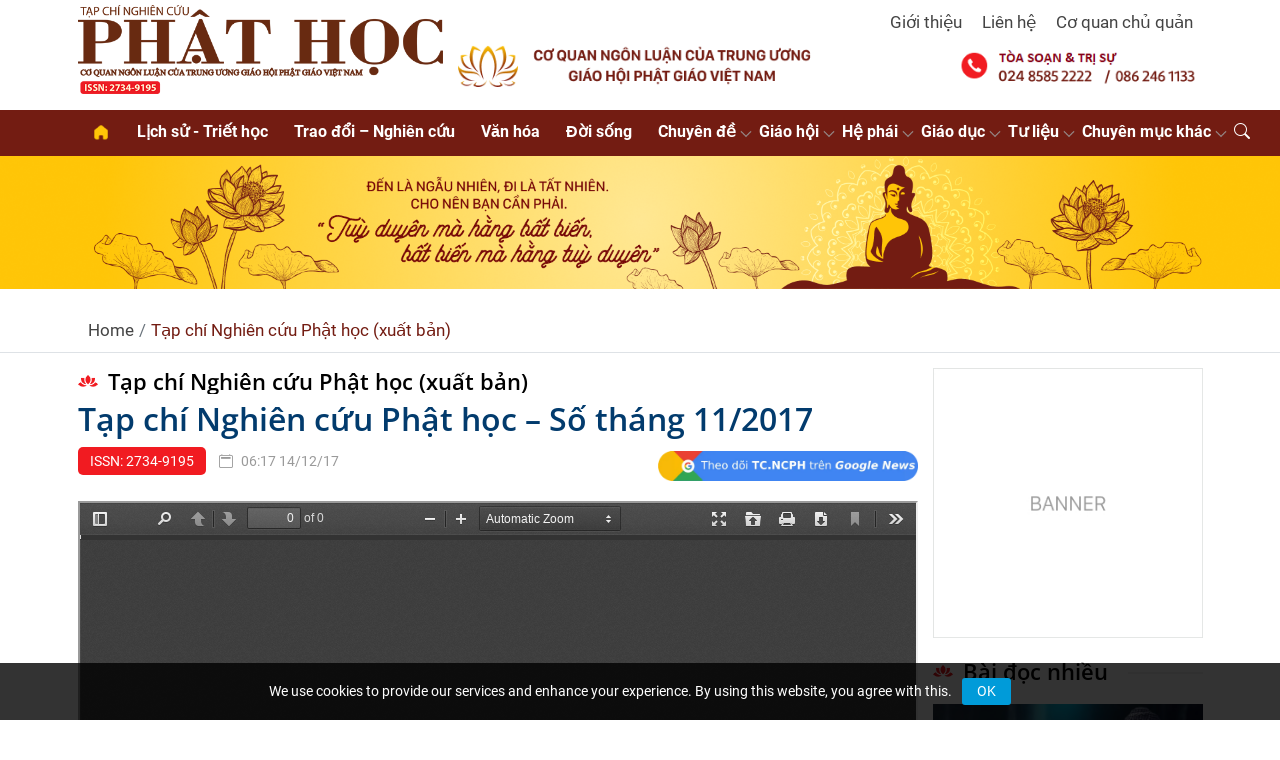

--- FILE ---
content_type: text/html; charset=UTF-8
request_url: https://tapchinghiencuuphathoc.vn/tap-chi-nghien-cuu-phat-hoc-so-thang-11-2017.html
body_size: 16876
content:
<!DOCTYPE html>
<html lang="vi">

<head>
    <meta charset="UTF-8">
    <meta name="viewport" content="width=device-width, initial-scale=1.0">
    <link rel="icon" href="/favicon.ico">
    <link rel="apple-touch-icon" href="/favicon.ico">
    <meta name="news_keywords" content="tạp chí phật học, nghiên cứu phật học, tapchiphathoc, nghiencuuphathoc, nghien cuu phat hoc">
    <meta name="referrer" content="origin" />
    <title>Tạp chí Nghiên cứu Phật học – Số tháng 11/2017</title>
<link rel="canonical" href="https://tapchinghiencuuphathoc.vn/tap-chi-nghien-cuu-phat-hoc-so-thang-11-2017.html" />
<meta name="description" content="Tạp chí Nghiên cứu Phật học – Số tháng 11/2017" />
<meta name="keywords" content="Tạp chí Nghiên cứu Phật học – Số tháng 11/2017" />
<meta property="og:type" content="article"/>
<meta property="og:title" content="Tạp chí Nghiên cứu Phật học – Số tháng 11/2017" />
<meta property="og:description" content="Tạp chí Nghiên cứu Phật học – Số tháng 11/2017" />
<meta property="og:url" content="https://tapchinghiencuuphathoc.vn/tap-chi-nghien-cuu-phat-hoc-so-thang-11-2017.html" />
<meta property="og:image" content="https://media.tapchinghiencuuphathoc.vn/uploads/2020/05/Bia-Tap-chi-PHAT-HOC-so-6-2017.jpg" /> 
<meta property="og:image:alt" content="Tạp chí Nghiên cứu Phật học – Số tháng 11/2017" /> 
<meta name="robots" content="index, follow">
            <!-- Google tag (gtag.js) -->
        <script async src="https://www.googletagmanager.com/gtag/js?id=G-8YS30WV3QH"></script>
        <script>
            window.dataLayer = window.dataLayer || [];

            function gtag() {
                dataLayer.push(arguments);
            }
            gtag('js', new Date());
            gtag('config', 'G-8YS30WV3QH');
        </script>
        
    
    <link rel="preconnect" href="https://cdn.jsdelivr.net" crossorigin>
    
    

    <style type="text/css">@font-face {font-family:Open Sans;font-style:normal;font-weight:300 800;src:url(/cf-fonts/v/open-sans/5.0.20/cyrillic-ext/wght/normal.woff2);unicode-range:U+0460-052F,U+1C80-1C88,U+20B4,U+2DE0-2DFF,U+A640-A69F,U+FE2E-FE2F;font-display:swap;}@font-face {font-family:Open Sans;font-style:normal;font-weight:300 800;src:url(/cf-fonts/v/open-sans/5.0.20/vietnamese/wght/normal.woff2);unicode-range:U+0102-0103,U+0110-0111,U+0128-0129,U+0168-0169,U+01A0-01A1,U+01AF-01B0,U+0300-0301,U+0303-0304,U+0308-0309,U+0323,U+0329,U+1EA0-1EF9,U+20AB;font-display:swap;}@font-face {font-family:Open Sans;font-style:normal;font-weight:300 800;src:url(/cf-fonts/v/open-sans/5.0.20/greek/wght/normal.woff2);unicode-range:U+0370-03FF;font-display:swap;}@font-face {font-family:Open Sans;font-style:normal;font-weight:300 800;src:url(/cf-fonts/v/open-sans/5.0.20/latin-ext/wght/normal.woff2);unicode-range:U+0100-02AF,U+0304,U+0308,U+0329,U+1E00-1E9F,U+1EF2-1EFF,U+2020,U+20A0-20AB,U+20AD-20CF,U+2113,U+2C60-2C7F,U+A720-A7FF;font-display:swap;}@font-face {font-family:Open Sans;font-style:normal;font-weight:300 800;src:url(/cf-fonts/v/open-sans/5.0.20/hebrew/wght/normal.woff2);unicode-range:U+0590-05FF,U+200C-2010,U+20AA,U+25CC,U+FB1D-FB4F;font-display:swap;}@font-face {font-family:Open Sans;font-style:normal;font-weight:300 800;src:url(/cf-fonts/v/open-sans/5.0.20/cyrillic/wght/normal.woff2);unicode-range:U+0301,U+0400-045F,U+0490-0491,U+04B0-04B1,U+2116;font-display:swap;}@font-face {font-family:Open Sans;font-style:normal;font-weight:300 800;src:url(/cf-fonts/v/open-sans/5.0.20/greek-ext/wght/normal.woff2);unicode-range:U+1F00-1FFF;font-display:swap;}@font-face {font-family:Open Sans;font-style:normal;font-weight:300 800;src:url(/cf-fonts/v/open-sans/5.0.20/latin/wght/normal.woff2);unicode-range:U+0000-00FF,U+0131,U+0152-0153,U+02BB-02BC,U+02C6,U+02DA,U+02DC,U+0304,U+0308,U+0329,U+2000-206F,U+2074,U+20AC,U+2122,U+2191,U+2193,U+2212,U+2215,U+FEFF,U+FFFD;font-display:swap;}@font-face {font-family:Open Sans;font-style:italic;font-weight:300 800;src:url(/cf-fonts/v/open-sans/5.0.20/cyrillic/wght/italic.woff2);unicode-range:U+0301,U+0400-045F,U+0490-0491,U+04B0-04B1,U+2116;font-display:swap;}@font-face {font-family:Open Sans;font-style:italic;font-weight:300 800;src:url(/cf-fonts/v/open-sans/5.0.20/latin-ext/wght/italic.woff2);unicode-range:U+0100-02AF,U+0304,U+0308,U+0329,U+1E00-1E9F,U+1EF2-1EFF,U+2020,U+20A0-20AB,U+20AD-20CF,U+2113,U+2C60-2C7F,U+A720-A7FF;font-display:swap;}@font-face {font-family:Open Sans;font-style:italic;font-weight:300 800;src:url(/cf-fonts/v/open-sans/5.0.20/vietnamese/wght/italic.woff2);unicode-range:U+0102-0103,U+0110-0111,U+0128-0129,U+0168-0169,U+01A0-01A1,U+01AF-01B0,U+0300-0301,U+0303-0304,U+0308-0309,U+0323,U+0329,U+1EA0-1EF9,U+20AB;font-display:swap;}@font-face {font-family:Open Sans;font-style:italic;font-weight:300 800;src:url(/cf-fonts/v/open-sans/5.0.20/hebrew/wght/italic.woff2);unicode-range:U+0590-05FF,U+200C-2010,U+20AA,U+25CC,U+FB1D-FB4F;font-display:swap;}@font-face {font-family:Open Sans;font-style:italic;font-weight:300 800;src:url(/cf-fonts/v/open-sans/5.0.20/greek/wght/italic.woff2);unicode-range:U+0370-03FF;font-display:swap;}@font-face {font-family:Open Sans;font-style:italic;font-weight:300 800;src:url(/cf-fonts/v/open-sans/5.0.20/cyrillic-ext/wght/italic.woff2);unicode-range:U+0460-052F,U+1C80-1C88,U+20B4,U+2DE0-2DFF,U+A640-A69F,U+FE2E-FE2F;font-display:swap;}@font-face {font-family:Open Sans;font-style:italic;font-weight:300 800;src:url(/cf-fonts/v/open-sans/5.0.20/greek-ext/wght/italic.woff2);unicode-range:U+1F00-1FFF;font-display:swap;}@font-face {font-family:Open Sans;font-style:italic;font-weight:300 800;src:url(/cf-fonts/v/open-sans/5.0.20/latin/wght/italic.woff2);unicode-range:U+0000-00FF,U+0131,U+0152-0153,U+02BB-02BC,U+02C6,U+02DA,U+02DC,U+0304,U+0308,U+0329,U+2000-206F,U+2074,U+20AC,U+2122,U+2191,U+2193,U+2212,U+2215,U+FEFF,U+FFFD;font-display:swap;}</style>
    <link rel="stylesheet" href="https://cdnjs.cloudflare.com/ajax/libs/slick-carousel/1.8.1/slick.min.css">
    <link rel="stylesheet" href="https://cdnjs.cloudflare.com/ajax/libs/slick-carousel/1.8.1/slick-theme.min.css">
    <link rel="stylesheet" href="https://cdn.jsdelivr.net/npm/bootstrap-icons@1.11.3/font/bootstrap-icons.min.css">
    <link rel="stylesheet" href="https://cdn.jsdelivr.net/npm/bootstrap@4.0.0/dist/css/bootstrap.min.css"
        integrity="sha384-Gn5384xqQ1aoWXA+058RXPxPg6fy4IWvTNh0E263XmFcJlSAwiGgFAW/dAiS6JXm" crossorigin="anonymous">

    <link rel="stylesheet" href="https://tapchinghiencuuphathoc.vn/public/assets/tcphathoc/css/styles.css?1.025">
    <link rel="stylesheet" href="https://tapchinghiencuuphathoc.vn/public/assets/tcphathoc/css/app.css?1.025">
    <link rel="stylesheet" href="https://tapchinghiencuuphathoc.vn/public/assets/tcphathoc/css/responsive.css?1.025">

</head>
<body>
    
<header id="header" class="header">
    <div class="header-mobile-top py-2 d-block d-md-none">
        <div class="d-flex">
            <a href="#" class="mobile-nav-toggle my-auto ml-3 mobile-nav-show mr-auto" title="Toggle Menu">
                <svg class="icon icon-menu" fill="currentColor">
                    <use xlink:href="https://tapchinghiencuuphathoc.vn/public/assets/tcphathoc/img/icons.svg#menu" />
                </svg>
            </a>
            <a href="#" class="mobile-nav-toggle my-auto ml-3 mobile-nav-hide d-none mr-auto" title="Close Menu">
                <svg class="icon icon-close" fill="currentColor">
                    <use xlink:href="https://tapchinghiencuuphathoc.vn/public/assets/tcphathoc/img/icons.svg#close" />
                </svg>
            </a>
            <svg class="icon my-auto mr-3 icon-search search-bar-toggle align-self-end" fill="currentColor">
                <use xlink:href="https://tapchinghiencuuphathoc.vn/public/assets/tcphathoc/img/icons.svg#search" />
            </svg>
        </div>
    </div>
    <div class="header-top py-2">
        <div class="container-fluid container-lg">
            <div class="row">
                <div class="col-lg-4 col-md-4 col-xl-4">
                    <a href="/" rel="home" title="Tạp chí nghiên cứu phật học" class="me-auto">
                        <img alt="Tạp chí nghiên cứu phật học" src="https://media.tapchinghiencuuphathoc.vn/uploads/2024/08/07/logo-1723022987.png">
                    </a>
                </div>
                <div class="col-lg-8 col-md-8 col-xl-8 d-none d-md-block">
                    <ul class="nav justify-content-end mb-2">
                                                    <li class="nav-item">
                                <a href="/gioi-thieu-pa13.html" class="nav-link"
                                    title="Giới thiệu">Giới thiệu</a>
                            </li>
                                                    <li class="nav-item">
                                <a href="/lien-he-pa14.html" class="nav-link"
                                    title="Liên hệ">Liên hệ</a>
                            </li>
                                                    <li class="nav-item">
                                <a href="/co-quan-chu-quan-pa12.html" class="nav-link"
                                    title="Cơ quan chủ quản">Cơ quan chủ quản</a>
                            </li>
                                            </ul>
                    <div class="header-img">
                        <div><p><img src="https://media.tapchinghiencuuphathoc.vn/uploads/2025/02/22/header-img-1720604582-23-1737604632-1740219716.png" /></p></div>                    </div>
                </div>
            </div>
        </div>
    </div>

    <div class="header-bottom">
        <div class="container-fluid container-lg align-items-center position-relative">
            <nav id="navbar" class="navbar main-menu">
                <ul>
                    <li><a href="https://tapchinghiencuuphathoc.vn/"><i class="aicon aicon-home"></i> <span
                                class="d-md-none">Home</span></a>
                    </li>
                                                                                                    <li class="">
                                <a href="/lich-su-triet-hoc" title="Lịch sử - Triết học">Lịch sử - Triết học</a>
                                                            </li>
                                                                                                                                                                        <li class="">
                                <a href="/trao-doi-nghien-cuu" title="Trao đổi – Nghiên cứu">Trao đổi – Nghiên cứu</a>
                                                            </li>
                                                                                                                                                                                                                                                                                                                                                                                                                                                <li class="">
                                <a href="/van-hoa-danh-thang" title="Văn hóa">Văn hóa</a>
                                                            </li>
                                                                                                                                                                                                                                                                                                                                                                                                    <li class="">
                                <a href="/phat-giao-doi-song" title="Đời sống">Đời sống</a>
                                                            </li>
                                                                                                                                                                                                                                                                                                                                                                                                                                                                                                                                                                                                                                                                            <li class="nav-categories">
                                <a href="/chuyen-de" title="Chuyên đề">Chuyên đề</a>
                                                                    <ul class="align-content-center">
                                                                                        <li class="w-50">
                                                    <a href="/chuyen-de/de-tai" title="Đề tài">Đề tài</a>
                                                </li>
                                                                                        <li class="w-50">
                                                    <a href="/chuyen-de/hoi-thao" title="Hội thảo">Hội thảo</a>
                                                </li>
                                                                                        <li class="w-50">
                                                    <a href="/chuyen-de/tu-vien-chua" title="Tự viện - Chùa">Tự viện - Chùa</a>
                                                </li>
                                                                                        <li class="w-50">
                                                    <a href="/chuyen-de/danh-tang" title="Danh tăng">Danh tăng</a>
                                                </li>
                                                                            </ul>
                                                            </li>
                                                                                                                                                                                                                                                                                                            <li class="nav-categories">
                                <a href="/giao-hoi" title="Giáo hội">Giáo hội</a>
                                                                    <ul class="align-content-center">
                                                                                        <li class="w-50">
                                                    <a href="/giao-hoi/cac-ky-dai-hoi" title="Các kỳ Đại hội">Các kỳ Đại hội</a>
                                                </li>
                                                                                        <li class="w-50">
                                                    <a href="/giao-hoi/he-thong-to-chuc" title="Hệ thống tổ chức">Hệ thống tổ chức</a>
                                                </li>
                                                                                        <li class="w-50">
                                                    <a href="/giao-hoi/bts-cac-tinh-thanh" title="BTS các tỉnh/thành">BTS các tỉnh/thành</a>
                                                </li>
                                                                                        <li class="w-50">
                                                    <a href="/giao-hoi/he-thong-van-ban" title="Hệ thống văn bản">Hệ thống văn bản</a>
                                                </li>
                                                                                        <li class="w-50">
                                                    <a href="/giao-hoi/tap-chi-ncph" title="Tạp chí nghiên cứu Phật Học">Tạp chí nghiên cứu Phật Học</a>
                                                </li>
                                                                                        <li class="w-50">
                                                    <a href="/giao-hoi/phan-vien-nghien-cuu-phat-hoc" title="Phân viện nghiên cứu Phật Học">Phân viện nghiên cứu Phật Học</a>
                                                </li>
                                                                            </ul>
                                                            </li>
                                                                                                                                                                                                                                                                                                                                                        <li class="nav-categories">
                                <a href="/he-phai" title="Hệ phái">Hệ phái</a>
                                                                    <ul class="align-content-center">
                                                                                        <li class="w-50">
                                                    <a href="/he-phai/bac-tong" title="Bắc tông">Bắc tông</a>
                                                </li>
                                                                                        <li class="w-50">
                                                    <a href="/he-phai/nam-tong" title="Nam tông">Nam tông</a>
                                                </li>
                                                                                        <li class="w-50">
                                                    <a href="/he-phai/mat-tong" title="Mật tông">Mật tông</a>
                                                </li>
                                                                                        <li class="w-50">
                                                    <a href="/he-phai/thien-tong-truc-lam" title="Thiền tông Trúc Lâm">Thiền tông Trúc Lâm</a>
                                                </li>
                                                                                        <li class="w-50">
                                                    <a href="/he-phai/phat-giao-khat-si" title="Phật giáo Khất Sĩ">Phật giáo Khất Sĩ</a>
                                                </li>
                                                                                        <li class="w-50">
                                                    <a href="/he-phai/nguyen-thuy-chon-nhu" title="Nguyên thủy Chơn Như">Nguyên thủy Chơn Như</a>
                                                </li>
                                                                                        <li class="w-50">
                                                    <a href="/he-phai/phat-giao-hoa-hao" title="Phật giáo Hòa Hảo">Phật giáo Hòa Hảo</a>
                                                </li>
                                                                                        <li class="w-50">
                                                    <a href="/he-phai/lang-mai" title="Làng Mai">Làng Mai</a>
                                                </li>
                                                                                        <li class="w-50">
                                                    <a href="/he-phai/cac-he-phai-khac" title="Các Hệ phái khác">Các Hệ phái khác</a>
                                                </li>
                                                                            </ul>
                                                            </li>
                                                                                                                                                                                                                    <li class="nav-categories">
                                <a href="/giao-duc" title="Giáo dục">Giáo dục</a>
                                                                    <ul class="align-content-center">
                                                                                        <li class="w-50">
                                                    <a href="/giao-duc/dao-tao" title="Đào tạo">Đào tạo</a>
                                                </li>
                                                                                        <li class="w-50">
                                                    <a href="/giao-duc/tuyen-sinh" title="Tuyển sinh">Tuyển sinh</a>
                                                </li>
                                                                                        <li class="w-50">
                                                    <a href="/giao-duc/hoc-vien" title="Học viện">Học viện</a>
                                                </li>
                                                                            </ul>
                                                            </li>
                                                                                                                            <li class="nav-categories">
                                <a href="/tu-lieu" title="Tư liệu">Tư liệu</a>
                                                                    <ul class="align-content-center">
                                                                                        <li class="w-50">
                                                    <a href="/tu-lieu/phat-hoc-tu-quang" title="Phật học Từ Quang">Phật học Từ Quang</a>
                                                </li>
                                                                                        <li class="w-50">
                                                    <a href="/tu-lieu/tap-chi-tu-tuong" title="Tạp chí Tư Tưởng">Tạp chí Tư Tưởng</a>
                                                </li>
                                                                                        <li class="w-50">
                                                    <a href="/tu-lieu/nguyet-san-vien-am" title="Nguyệt san Viên Âm">Nguyệt san Viên Âm</a>
                                                </li>
                                                                                        <li class="w-50">
                                                    <a href="/tu-lieu/van-bia-moc-ban" title="Văn bia-Mộc bản">Văn bia-Mộc bản</a>
                                                </li>
                                                                                        <li class="w-50">
                                                    <a href="/tu-lieu/tap-chi-duoc-tue" title="Tạp chí Đuốc Tuệ">Tạp chí Đuốc Tuệ</a>
                                                </li>
                                                                            </ul>
                                                            </li>
                                                                                                                                                                                                                    <li class="nav-categories">
                                <a href="#" title="Chuyên mục khác">Chuyên mục khác</a>
                                                                    <ul class="align-content-center">
                                                                                        <li class="w-50">
                                                    <a href="/nhip-song-ban-doc" title="Bạn đọc">Bạn đọc</a>
                                                </li>
                                                                                        <li class="w-50">
                                                    <a href="/hoi-dap" title="Hỏi đáp">Hỏi đáp</a>
                                                </li>
                                                                                        <li class="w-50">
                                                    <a href="/giao-ly-kinh-sach" title="Giáo lý - Kinh sách">Giáo lý - Kinh sách</a>
                                                </li>
                                                                                        <li class="w-50">
                                                    <a href="/phat-giao-quoc-te" title="Quốc tế">Quốc tế</a>
                                                </li>
                                                                                        <li class="w-50">
                                                    <a href="/video" title="Video">Video</a>
                                                </li>
                                                                                        <li class="w-50">
                                                    <a href="/khoa-tu" title="Khóa tu">Khóa tu</a>
                                                </li>
                                                                                        <li class="w-50">
                                                    <a href="/do-vui-phat-hoc" title="Đố vui Phật học ">Đố vui Phật học </a>
                                                </li>
                                                                                        <li class="w-50">
                                                    <a href="/tin-nguong-ton-giao" title="Tín ngưỡng-Tôn giáo ">Tín ngưỡng-Tôn giáo </a>
                                                </li>
                                                                                        <li class="w-50">
                                                    <a href="/ai-phat-hoc" title="AI - PHẬT HỌC">AI - PHẬT HỌC</a>
                                                </li>
                                                                            </ul>
                                                            </li>
                                                                <li class="nav-categories nav-search d-none d-sm-block">
                        <a href="#"><i class="bi bi-search"></i></a>
                        <ul>
                            <li class="w-100">
                                <form action="https://tapchinghiencuuphathoc.vn/tim-kiem" method="get" class="w-100">
                                    <div class="footer-box footer-newsletter-box">
                                        <div class="input-group ">
                                            <input type="text" name="q" class="form-control"
                                                placeholder="Nhập từ khóa tìm kiếm">
                                            <div class="input-group-append">
                                                <span class="input-group-text" id="basic-addon2"><i
                                                        class="bi bi-arrow-right"></i></span>
                                            </div>
                                        </div>
                                    </div>
                                </form>
                            </li>
                        </ul>
                    </li>
                </ul>
            </nav>
        </div>
    </div>
</header>
    <main id="main" class="main">
        <!-- Begin: .page-poster -->
        <div class="page-poster"><p><img src="https://media.tapchinghiencuuphathoc.vn/uploads/2025/05/27/banner-header-1720256248-1724999433-1748343786.png" /></p></div>        <!-- End: .page-poster -->

        <!-- Begin: .breadcrumb -->
<section class="border-bottom py-2 mb-4">
    <div class="container-fluid container-lg ">
        <nav class="d-inline-block" aria-label="breadcrumb">
            <ol class="breadcrumb mb-0 bg-transparent">
                <li class="breadcrumb-item"><a href="https://tapchinghiencuuphathoc.vn/">Home</a></li>
                                                <li class="breadcrumb-item active">
                    <a href="https://tapchinghiencuuphathoc.vn/tap-chi-nghien-cuu-phat-hoc"
                        title="Tạp chí Nghiên cứu Phật học (xuất bản)">Tạp chí Nghiên cứu Phật học (xuất bản)</a>
                </li>
                            </ol>
        </nav>
    </div>
</section>
<!-- End: .breadcrumb -->
        <!-- Begin: .main-body -->
<section class="container main-body single-template">

    <div class="master-body row">
        <div class="col-12 col-md-9">
            <!-- Begin: .news-box.layout-col2 -->
            <div class="news-box layout-col2 news-box" id="article-printer">
                                <h2 class="box-title no-after lotus-header mb-1"><a
                        href="https://tapchinghiencuuphathoc.vn/tap-chi-nghien-cuu-phat-hoc"
                        title="Tạp chí Nghiên cứu Phật học (xuất bản)">Tạp chí Nghiên cứu Phật học (xuất bản)</a></h2>
                <div id="print-content">
                    <h1 class="page-title mb-3">Tạp chí Nghiên cứu Phật học – Số tháng 11/2017</h1>
                    <p class="card-meta clearfix">
                        <span
                            class="item issn-number">ISSN: 2734-9195</span>
                        <span class="item"><i class="bi bi-calendar2"></i>
                            06:17 14/12/17</span>
                        <a href="https://news.google.com/publications/CAAqBwgKMKCKoQswuJS5Aw?hl=vi&gl=VN&ceid=VN%3Avi" target="_blank" title="Tạp chí nghiên cứu phật học trên google news" class="float-right mr-0">
                            <img src="/public/assets/tcphathoc/images/all_gg_follow.webp" style="height: 30px;" alt="Tạp chí nghiên cứu phật học trên googlenews" class="d-none d-md-inline-block">
                            <img src="/public/assets/tcphathoc/images/all_gg_follow-mb.png" style="height: 30px;" alt="Tạp chí nghiên cứu phật học trên googlenews" class="d-md-none">
                        </a>
                    </p>

                    
                    <div class="article-sapo strong text-justify"></div>
                    <div id="toc" class="d-none" data-margin-top="100" data-sticky-class="sticked">
                        <button class="btn btn-primary my-0" type="button" id="toggle-toc"><span>Mục lục bài
                                viết</span></button>
                        <button class="btn btn-primary my-0 float-right" type="button" id="close-toc"></button>

                    </div>
                    <div class="article-body strong text-justify">
                        <div class="pdf-viewer"><iframe src="/pdfviewer/pdf.js/web/viewer.html?file=https%3A%2F%2Ftapchinghiencuuphathoc.vn%2Fpublic%2Fuploads%2F2020%2F05%2FTap-chi-PHAT-HOC-so-6-2017-OUTPUT.pdf"></iframe></div>

&nbsp;                    </div>

                    
                </div>

                <div class="article-sharing d-flex mt-5 mb-4">
    <div class="prints mr-auto">
        <a href="https://tapchinghiencuuphathoc.vn/2pdf/tap-chi-nghien-cuu-phat-hoc-so-thang-11-2017" target="_blank" rel="nofollow noindex" class="btn btn-pdf mr-3"
            id="article-pdf-button"><i class="aicon aicon-pdf"></i>
            PDF</a>
        <a href="javascript:;" class="btn btn-printer" id="printer-btn" data-id="print-content"><i
                class="aicon aicon-printer"></i>
            Print</a>
    </div>
    <div class="align-items-center d-flex justify-content-end sharings">
        <span>Chia sẻ</span>
        <a href="https://www.facebook.com/sharer/sharer.php?u=https%3A%2F%2Ftapchinghiencuuphathoc.vn%2Ftap-chi-nghien-cuu-phat-hoc-so-thang-11-2017.html"
            class="btn sharing-item" target="_blank"><i class="aicon aicon-facebook-sharing"></i></a>
        <div class="zalo-share-button" style="margin-top: -5px"
            data-href="https://tapchinghiencuuphathoc.vn/tap-chi-nghien-cuu-phat-hoc-so-thang-11-2017.html"
            data-oaid="2375628944962843842" data-layout="2" data-color="blue" data-customize="false">
        </div>
    </div>
</div>
                
                            </div>
            <!-- End: .news-box.layout-col2 -->

            <script src="https://js.hcaptcha.com/1/api.js?hl=vi&sitekey=2f6c9282-86ec-4904-8c2a-66f27c820a9e" async defer></script>
<style>
    .cm-reply-active {
        border: 1px solid #dee2e6;
        background: #f8f9fa;
        border-radius: 6px;
        padding: 12px;
        margin-top: 8px;
    }

    .cm-content {
        white-space: pre-wrap;
    }

    .cm-children>li {
        background: #f0f8ff61;
        border: none;
    }

    .cm-child-row {
        display: flex;
        align-items: flex-start;
        justify-content: space-between;
        flex-direction: column;
    }

    .cm-child-left {
        display: flex;
        align-items: center;
        gap: 12px;
        width: 100%;
        min-width: 0;
        font-size: 14px;
        color: #666;
    }

    .cm-child-author {
        display: inline-flex;
        align-items: center;
        gap: 6px;
        min-width: 0;
    }

    .cm-child-time {
        font-size: 12px;
        color: #6c757d;
        flex: 0 0 auto;
        white-space: nowrap;
    }

    .cm-child-right {
        flex: 1 1 auto;
        text-align: left;
        word-break: break-word;
        white-space: pre-wrap;
    }

    .cm-reply-icon {
        transform: rotate(180deg);
    }

    @media (max-width: 576px) {
        .cm-child-row {
            align-items: stretch;
        }
    }
</style>
<!-- Begin: .comment-box -->
<div class="card comment-box my-5">
    <h3 class="title lotus-header text-uppercase">Bình luận <span class="comment-count">(0)</span></h3>
    <div id="comment-form-wrapper">
        <form action="https://tapchinghiencuuphathoc.vn/index.php/api/addComment" class="card-body mb-5 p-0" method="post" id="comment-form" accept-charset="utf-8">
<input type="hidden" name="news_id" value="3794" />
<input type="hidden" name="parent_id" value="" />
        <div class="form-group">
            <textarea id="my-textarea" class="form-control" name="content" rows="3" placeholder="Bình luận *"
                required></textarea>
        </div>
        <div class="row">
            <div class="col-12 col-md-6 form-group">
                <input type="text" name="fullname" class="form-control" placeholder="Họ và tên *" required>
            </div>
            <div class="col-12 col-md-6 form-group">
                <input type="email" name="email" class="form-control" placeholder="Email *" required>
            </div>
        </div>
        <div class="h-captcha" data-sitekey="2f6c9282-86ec-4904-8c2a-66f27c820a9e"></div>
        <div class="form-group row">
            <div class="col-12 col-md-4">
                <button type="submit" class="btn btn-secondary">Gửi đi</button>
                <button type="button" class="btn btn-light btn-sm ml-2 d-none" id="cm-cancel-reply-btn">Hủy trả lời</button>
            </div>
            <div class="col-12 col-md-8">
                <div id="cm-alert" role="alert"></div>
            </div>
        </div>

        </form>    </div>
    <div id="comment-form-anchor"></div>
    <ul class="list-group cm-list" id="comment-list">
        <li class="list-group-item active d-none"><strong>Bình luận</strong></li>
    </ul>
    <div class="text-center">
        <a href="javascript:;" rel="noindex nofollow" class="btn btn-loadmore" id="loadmore-comment">Xem thêm </a>
    </div>
</div>
<!-- End: .comment-box -->
            
                            <!-- Begin: .relate-news -->
                <div class="hot-topics news-box my-5">
                    <h2 class="box-title lotus-header">Bài liên quan</h2>
                    <div class="d-flex topic-slider">
                                                                                                        <div class="card flex-fill rounded-0 border-0">
                                <a href="https://tapchinghiencuuphathoc.vn/triet-ly-vo-nga-cua-dao-phat-va-tu-tuong-chong-chu-nghia-ca-nhan-cua-ho-chi-minh-su-gap-go-trong-dong-chay-van-hoa-viet.html"
                                    title="Triết lý vô ngã của đạo Phật và tư tưởng chống chủ nghĩa cá nhân của Hồ Chí Minh: Sự gặp gỡ trong dòng chảy văn hóa Việt" class="thumb-box thumb-32">
                                    <img class="card-img-top rounded-0 w-100"
                                        src="https://media.tapchinghiencuuphathoc.vn/uploads/2026/01/21/300x200_tap-chi-ncph-triet-ly-vo-nga-cua-dao-phat-va-tu-tuong-chong-chu-nghia-ca-nhan-1-1768965606.jpg"
                                        alt="Triết lý vô ngã của đạo Phật và tư tưởng chống chủ nghĩa cá nhân của Hồ Chí Minh: Sự gặp gỡ trong dòng chảy văn hóa Việt">
                                </a>
                                <div class="card-body px-0">
                                    <h3 class="card-text card-title my-2"><a
                                            href="https://tapchinghiencuuphathoc.vn/triet-ly-vo-nga-cua-dao-phat-va-tu-tuong-chong-chu-nghia-ca-nhan-cua-ho-chi-minh-su-gap-go-trong-dong-chay-van-hoa-viet.html"
                                            title="Triết lý vô ngã của đạo Phật và tư tưởng chống chủ nghĩa cá nhân của Hồ Chí Minh: Sự gặp gỡ trong dòng chảy văn hóa Việt">Triết lý vô ngã của đạo Phật và tư tưởng chống chủ nghĩa cá nhân của Hồ Chí Minh: Sự gặp gỡ trong dòng chảy văn hóa Việt</a>
                                    </h3>
                                    <p class="card-desc">Qua những phân tích trên, có thể đi đến kết luận rằng, giữa triết lý “Vô ngã” của Phật giáo và tinh thần “chống chủ nghĩa cá nhân” trong tư tưởng Hồ Chí Minh có một sự gặp gỡ triết lý sâu sắc và giàu ý nghĩa.</p>
                                    <p class="card-meta">
                                        <span class="item"><i class="bi bi-calendar2"></i>
                                            10:05 22/01/2026</span>
                                    </p>
                                </div>
                            </div>
                                                                                                            <div class="card flex-fill rounded-0 border-0">
                                <a href="https://tapchinghiencuuphathoc.vn/kinh-hoa-nghiem-dai-phuong-quang-phat-tom-luoc-quyen-05.html"
                                    title="Kinh Hoa Nghiêm Đại Phương Quảng Phật tóm lược (Quyển 05)" class="thumb-box thumb-32">
                                    <img class="card-img-top rounded-0 w-100"
                                        src="https://media.tapchinghiencuuphathoc.vn/uploads/2026/01/21/300x200_tap-chi-nghien-cuu-phat-hoc-kinh-hoa-nghiem-dai-phuong-quang-phat-quyen-05-ava-1768974834.jpg"
                                        alt="Kinh Hoa Nghiêm Đại Phương Quảng Phật tóm lược (Quyển 05)">
                                </a>
                                <div class="card-body px-0">
                                    <h3 class="card-text card-title my-2"><a
                                            href="https://tapchinghiencuuphathoc.vn/kinh-hoa-nghiem-dai-phuong-quang-phat-tom-luoc-quyen-05.html"
                                            title="Kinh Hoa Nghiêm Đại Phương Quảng Phật tóm lược (Quyển 05)">Kinh Hoa Nghiêm Đại Phương Quảng Phật tóm lược (Quyển 05)</a>
                                    </h3>
                                    <p class="card-desc">Bộ Luận Kinh Hoa Nghiêm Đại Phương Quảng Phật được giảng giải bởi Hòa thượng Tuyên Hóa, Việt dịch Tỳ Kheo Thích Minh Định, gồm có 25 quyển. Bài viết này là những ý chính, cô đọng nhất của quyển 05.</p>
                                    <p class="card-meta">
                                        <span class="item"><i class="bi bi-calendar2"></i>
                                            09:05 22/01/2026</span>
                                    </p>
                                </div>
                            </div>
                                                                                                            <div class="card flex-fill rounded-0 border-0">
                                <a href="https://tapchinghiencuuphathoc.vn/vai-tro-cua-phat-giao-trong-viec-hinh-thanh-va-phat-trien-moi-quan-he-van-hoa-an-do-viet-nam.html"
                                    title="Vai trò của Phật giáo trong việc hình thành và phát triển mối quan hệ văn hóa Ấn Độ - Việt Nam" class="thumb-box thumb-32">
                                    <img class="card-img-top rounded-0 w-100"
                                        src="https://media.tapchinghiencuuphathoc.vn/uploads/2026/01/20/300x200_tapchinghiencuuphathoc-vai-tro-cua-phat-giao-trong-viec-hinh-thanh-va-phat-trien-moi-quan-he-van-hoa-an-do-viet-nam-1768874263.png"
                                        alt="Vai trò của Phật giáo trong việc hình thành và phát triển mối quan hệ văn hóa Ấn Độ - Việt Nam">
                                </a>
                                <div class="card-body px-0">
                                    <h3 class="card-text card-title my-2"><a
                                            href="https://tapchinghiencuuphathoc.vn/vai-tro-cua-phat-giao-trong-viec-hinh-thanh-va-phat-trien-moi-quan-he-van-hoa-an-do-viet-nam.html"
                                            title="Vai trò của Phật giáo trong việc hình thành và phát triển mối quan hệ văn hóa Ấn Độ - Việt Nam">Vai trò của Phật giáo trong việc hình thành và phát triển mối quan hệ văn hóa Ấn Độ - Việt Nam</a>
                                    </h3>
                                    <p class="card-desc">Với di sản tinh thần chung, Ấn Độ và Việt Nam hoàn toàn có thể cùng nhau xây dựng một mô hình hợp tác văn hóa – tôn giáo kiểu mẫu, đóng góp cho hòa bình, hữu nghị và phát triển bền vững ở khu vực cũng như trên thế giới.</p>
                                    <p class="card-meta">
                                        <span class="item"><i class="bi bi-calendar2"></i>
                                            08:30 21/01/2026</span>
                                    </p>
                                </div>
                            </div>
                                                                                                            <div class="card flex-fill rounded-0 border-0">
                                <a href="https://tapchinghiencuuphathoc.vn/chua-quynh-lam-danh-lam-co-tu-va-thang-canh-noi-tieng-o-quang-ninh.html"
                                    title="Chùa Quỳnh Lâm - danh lam cổ tự và thắng cảnh nổi tiếng ở Quảng Ninh" class="thumb-box thumb-32">
                                    <img class="card-img-top rounded-0 w-100"
                                        src="https://media.tapchinghiencuuphathoc.vn/uploads/2026/01/19/300x200_tapchinghiencuuphathoc-chua-quynh-lam-danh-lam-co-tu-noi-tieng-o-quang-ninh-1768809410.png"
                                        alt="Chùa Quỳnh Lâm - danh lam cổ tự và thắng cảnh nổi tiếng ở Quảng Ninh">
                                </a>
                                <div class="card-body px-0">
                                    <h3 class="card-text card-title my-2"><a
                                            href="https://tapchinghiencuuphathoc.vn/chua-quynh-lam-danh-lam-co-tu-va-thang-canh-noi-tieng-o-quang-ninh.html"
                                            title="Chùa Quỳnh Lâm - danh lam cổ tự và thắng cảnh nổi tiếng ở Quảng Ninh">Chùa Quỳnh Lâm - danh lam cổ tự và thắng cảnh nổi tiếng ở Quảng Ninh</a>
                                    </h3>
                                    <p class="card-desc">Trong thời kỳ kháng chiến chống Pháp, chùa Quỳnh Lâm là căn cứ kháng chiến, nằm trong đệ tứ chiến khu Đông Triều.</p>
                                    <p class="card-meta">
                                        <span class="item"><i class="bi bi-calendar2"></i>
                                            14:10 20/01/2026</span>
                                    </p>
                                </div>
                            </div>
                                                                                
                    </div>
                </div>
                <!-- End: .relate-news -->
            
            
            <!-- Begin: .other-news -->
            <div class="news-box">
                <h2 class="box-title lotus-header">Bài viết khác</h2>
                <!-- Begin: .list-articles -->
                <ul class="list-unstyled list-articles">
        <li class="d-flex">
        <a href="https://tapchinghiencuuphathoc.vn/tap-chi-nghien-cuu-phat-hoc-so-thang-1-2026.html"
            title="Tạp chí Nghiên cứu Phật học - Số tháng 1/2026" class="mr-3">
            <div class="thumb-box thumb-32">
                <img class="w-100" src="https://media.tapchinghiencuuphathoc.vn/uploads/2025/12/30/300x200_tap-chi-nghien-cuu-phat-hoc-bia-so-thang-1-1767064132.jpg" class="w-100"
                    alt="Tạp chí Nghiên cứu Phật học - Số tháng 1/2026">
            </div>
        </a>
        <div class="media-body">
            <h3 class="mt-0 mb-1 title card-title">
                <a href="https://tapchinghiencuuphathoc.vn/tap-chi-nghien-cuu-phat-hoc-so-thang-1-2026.html"
                    title="Tạp chí Nghiên cứu Phật học - Số tháng 1/2026" class="fs-18">Tạp chí Nghiên cứu Phật học - Số tháng 1/2026</a>
            </h3>
            <p class="sapo">Sự thanh tịnh của thiền môn giúp họ xây dựng nội lực thâm hậu, chuẩn bị tâm thế an nhiên để đương đầu với mọi thử thách trên bước đường tu hành.</p>
            <p class="card-meta">
                <span class="item"><i class="bi bi-calendar2"></i> 08:05 01/01</span>
            </p>
        </div>
    </li>
        <li class="d-flex">
        <a href="https://tapchinghiencuuphathoc.vn/tap-chi-nghien-cuu-phat-hoc-so-thang-11-2025.html"
            title="Tạp chí Nghiên cứu Phật học - Số tháng 11/2025" class="mr-3">
            <div class="thumb-box thumb-32">
                <img class="w-100" src="https://media.tapchinghiencuuphathoc.vn/uploads/2025/11/04/300x200_bia-tap-chi-nghien-cuu-phat-hoc-so-thang-11-2025-1762231485.jpg" class="w-100"
                    alt="Tạp chí Nghiên cứu Phật học - Số tháng 11/2025">
            </div>
        </a>
        <div class="media-body">
            <h3 class="mt-0 mb-1 title card-title">
                <a href="https://tapchinghiencuuphathoc.vn/tap-chi-nghien-cuu-phat-hoc-so-thang-11-2025.html"
                    title="Tạp chí Nghiên cứu Phật học - Số tháng 11/2025" class="fs-18">Tạp chí Nghiên cứu Phật học - Số tháng 11/2025</a>
            </h3>
            <p class="sapo"></p>
            <p class="card-meta">
                <span class="item"><i class="bi bi-calendar2"></i> 09:25 05/11</span>
            </p>
        </div>
    </li>
        <li class="d-flex">
        <a href="https://tapchinghiencuuphathoc.vn/tap-chi-nghien-cuu-phat-hoc-so-thang-9-2025.html"
            title="Tạp chí Nghiên cứu Phật học - Số tháng 9/2025" class="mr-3">
            <div class="thumb-box thumb-32">
                <img class="w-100" src="https://media.tapchinghiencuuphathoc.vn/uploads/2025/08/19/300x200_bia-tap-chi-nghien-cuu-phat-hoc-so-thang-9-1755569581.jpg" class="w-100"
                    alt="Tạp chí Nghiên cứu Phật học - Số tháng 9/2025">
            </div>
        </a>
        <div class="media-body">
            <h3 class="mt-0 mb-1 title card-title">
                <a href="https://tapchinghiencuuphathoc.vn/tap-chi-nghien-cuu-phat-hoc-so-thang-9-2025.html"
                    title="Tạp chí Nghiên cứu Phật học - Số tháng 9/2025" class="fs-18">Tạp chí Nghiên cứu Phật học - Số tháng 9/2025</a>
            </h3>
            <p class="sapo"></p>
            <p class="card-meta">
                <span class="item"><i class="bi bi-calendar2"></i> 08:25 01/09</span>
            </p>
        </div>
    </li>
        <li class="d-flex">
        <a href="https://tapchinghiencuuphathoc.vn/tap-chi-nghien-cuu-phat-hoc-so-thang-7-2025.html"
            title="Tạp chí Nghiên cứu Phật học - Số tháng 7/2025" class="mr-3">
            <div class="thumb-box thumb-32">
                <img class="w-100" src="https://media.tapchinghiencuuphathoc.vn/uploads/2025/07/07/300x200_bia-tap-chi-nghien-cuu-phat-hoc-so-thang-7-1751861866.jpg" class="w-100"
                    alt="Tạp chí Nghiên cứu Phật học - Số tháng 7/2025">
            </div>
        </a>
        <div class="media-body">
            <h3 class="mt-0 mb-1 title card-title">
                <a href="https://tapchinghiencuuphathoc.vn/tap-chi-nghien-cuu-phat-hoc-so-thang-7-2025.html"
                    title="Tạp chí Nghiên cứu Phật học - Số tháng 7/2025" class="fs-18">Tạp chí Nghiên cứu Phật học - Số tháng 7/2025</a>
            </h3>
            <p class="sapo"></p>
            <p class="card-meta">
                <span class="item"><i class="bi bi-calendar2"></i> 11:21 07/07</span>
            </p>
        </div>
    </li>
        <li class="d-flex">
        <a href="https://tapchinghiencuuphathoc.vn/tap-chi-nghien-cuu-phat-hoc-so-thang-5-2025.html"
            title="Tạp chí Nghiên cứu Phật học - Số tháng 5/2025" class="mr-3">
            <div class="thumb-box thumb-32">
                <img class="w-100" src="https://media.tapchinghiencuuphathoc.vn/uploads/2025/04/29/300x200_bia-tap-chi-nghien-cuu-phat-hoc-so-thang-5-1745902352.jpg" class="w-100"
                    alt="Tạp chí Nghiên cứu Phật học - Số tháng 5/2025">
            </div>
        </a>
        <div class="media-body">
            <h3 class="mt-0 mb-1 title card-title">
                <a href="https://tapchinghiencuuphathoc.vn/tap-chi-nghien-cuu-phat-hoc-so-thang-5-2025.html"
                    title="Tạp chí Nghiên cứu Phật học - Số tháng 5/2025" class="fs-18">Tạp chí Nghiên cứu Phật học - Số tháng 5/2025</a>
            </h3>
            <p class="sapo"></p>
            <p class="card-meta">
                <span class="item"><i class="bi bi-calendar2"></i> 10:10 01/05</span>
            </p>
        </div>
    </li>
        <li class="d-flex">
        <a href="https://tapchinghiencuuphathoc.vn/tap-chi-nghien-cuu-phat-hoc-so-thang-3-2025.html"
            title="Tạp chí Nghiên cứu Phật học Số tháng 3/2025" class="mr-3">
            <div class="thumb-box thumb-32">
                <img class="w-100" src="https://media.tapchinghiencuuphathoc.vn/uploads/2025/03/10/300x200_bia-tap-chi-nghien-cuu-phat-hoc-so-thang-3-1741580990.jpg" class="w-100"
                    alt="Tạp chí Nghiên cứu Phật học Số tháng 3/2025">
            </div>
        </a>
        <div class="media-body">
            <h3 class="mt-0 mb-1 title card-title">
                <a href="https://tapchinghiencuuphathoc.vn/tap-chi-nghien-cuu-phat-hoc-so-thang-3-2025.html"
                    title="Tạp chí Nghiên cứu Phật học Số tháng 3/2025" class="fs-18">Tạp chí Nghiên cứu Phật học Số tháng 3/2025</a>
            </h3>
            <p class="sapo"></p>
            <p class="card-meta">
                <span class="item"><i class="bi bi-calendar2"></i> 14:10 10/03</span>
            </p>
        </div>
    </li>
    
</ul>
                <!-- End: .list-articles -->
            </div>
            <!-- End: .relate-news -->

        </div>
        <div class="col-12 col-md-3 sidebar">
            <div class="sidebar-box mb-2rem"><p><img src="https://media.tapchinghiencuuphathoc.vn/uploads/2024/07/06/300x300-1720256294.jpg" /></p></div>
    <!-- Begin .sidebar-box -->
    <div class="sidebar-box mb-2rem">
        <h2 class="box-title lotus-header">Bài đọc nhiều</h2>
                <div class="card rounded-0 border-0">
            <a href="https://tapchinghiencuuphathoc.vn/triet-ly-vo-nga-cua-dao-phat-va-tu-tuong-chong-chu-nghia-ca-nhan-cua-ho-chi-minh-su-gap-go-trong-dong-chay-van-hoa-viet.html"
                title="Triết lý vô ngã của đạo Phật và tư tưởng chống chủ nghĩa cá nhân của Hồ Chí Minh: Sự gặp gỡ trong dòng chảy văn hóa Việt">
                <img class="card-img-top rounded-0 w-100" src="https://media.tapchinghiencuuphathoc.vn/uploads/2026/01/21/600x400_tap-chi-ncph-triet-ly-vo-nga-cua-dao-phat-va-tu-tuong-chong-chu-nghia-ca-nhan-1-1768965606.jpg"
                    alt="Triết lý vô ngã của đạo Phật và tư tưởng chống chủ nghĩa cá nhân của Hồ Chí Minh: Sự gặp gỡ trong dòng chảy văn hóa Việt">
            </a>
            <div class="card-body px-0">
                <h3 class="card-text card-title"><a
                        href="https://tapchinghiencuuphathoc.vn/triet-ly-vo-nga-cua-dao-phat-va-tu-tuong-chong-chu-nghia-ca-nhan-cua-ho-chi-minh-su-gap-go-trong-dong-chay-van-hoa-viet.html">Triết lý vô ngã của đạo Phật và tư tưởng chống chủ nghĩa cá nhân của Hồ Chí Minh: Sự gặp gỡ trong dòng chảy văn hóa Việt</a>
                </h3>
            </div>
        </div>
        <ul class="simple-list">
                            <li class="mb-2 pb-2 border-bottom">
                    <a
                        href="https://tapchinghiencuuphathoc.vn/kinh-hoa-nghiem-dai-phuong-quang-phat-tom-luoc-quyen-05.html"><strong>Kinh Hoa Nghiêm Đại Phương Quảng Phật tóm lược (Quyển 05)</strong></a>
                </li>
                            <li class="mb-2 pb-2 border-bottom">
                    <a
                        href="https://tapchinghiencuuphathoc.vn/an-giang-chua-phuoc-an-to-chuc-khoa-tu-cuoi-thang-chap.html"><strong>An Giang: Chùa Phước Ân tổ chức khóa tu cuối tháng Chạp</strong></a>
                </li>
                            <li class="mb-2 pb-2 border-bottom">
                    <a
                        href="https://tapchinghiencuuphathoc.vn/dao-phat-nhap-the-dong-hanh-cung-su-phat-trien-cua-dan-toc-trong-ky-nguyen-moi.html"><strong>Đạo Phật nhập thế đồng hành cùng sự phát triển của dân tộc trong kỷ nguyên mới</strong></a>
                </li>
                            <li class="mb-2 pb-2 border-bottom">
                    <a
                        href="https://tapchinghiencuuphathoc.vn/vai-tro-cua-phat-giao-trong-viec-hinh-thanh-va-phat-trien-moi-quan-he-van-hoa-an-do-viet-nam.html"><strong>Vai trò của Phật giáo trong việc hình thành và phát triển mối quan hệ văn hóa Ấn Độ - Việt Nam</strong></a>
                </li>
                            <li class="mb-2 pb-2 border-bottom">
                    <a
                        href="https://tapchinghiencuuphathoc.vn/chua-quynh-lam-danh-lam-co-tu-va-thang-canh-noi-tieng-o-quang-ninh.html"><strong>Chùa Quỳnh Lâm - danh lam cổ tự và thắng cảnh nổi tiếng ở Quảng Ninh</strong></a>
                </li>
                    </ul>
    </div>
    <!-- End .sidebar-box -->

    <!-- Begin .sidebar-box -->
    <div class="sidebar-box mb-2rem border p-3 d-none" id="sidebar-comments">
        <h2 class="box-title comment-header">Bình luận mới</h2>
        <ol class="comment-list"></ol>
    </div>
    <!-- End .sidebar-box -->

                                <!-- Begin .sidebar-box -->
        <div class="sidebar-box mb-2rem border p-3">
            <h2 class="box-title enrollment-header"><a href="https://tapchinghiencuuphathoc.vn/tin-tuc"
                    title="Tin tức">Tin tức</a></h2>
            <div class="box-body">
                <!-- Slider main container -->
                <div class="sidebar-slider">
                    <div class="swiper-slide">
                        <ul class="list-unstyled">
                                                            <li class="mb-3">
                                    <a href="https://tapchinghiencuuphathoc.vn/tp-hcm-ban-tttt-t-u-ghpgvn-tong-ket-2025-trien-khai-2026.html" title="TP.HCM: Ban TTTT T.Ư - GHPGVN tổng kết 2025, triển khai 2026"
                                        class="d-flex justify-content-start">
                                        <img src="https://media.tapchinghiencuuphathoc.vn/uploads/2026/01/20/100x150_mceclip1-1768924969.jpg"
                                            alt="TP.HCM: Ban TTTT T.Ư - GHPGVN tổng kết 2025, triển khai 2026" class="w-30 mr-3 ml-0">
                                        <div>
                                            <p class="strong lines-clamp lines-3 mb-2" style="height: 6.5rem;">TP.HCM: Ban TTTT T.Ư - GHPGVN tổng kết 2025, triển khai 2026</p>
                                                                                    </div>
                                    </a>
                                </li>
                                                                                                                            <li class="mb-3">
                                    <a href="https://tapchinghiencuuphathoc.vn/hanh-trinh-trao-yeu-thuong-nhan-nu-cuoi-cua-chua-huong-sen-tai-8-nuoc-chau-phi.html" title="Hành trình &quot;Trao yêu thương – nhận nụ cười&quot; của chùa Hương Sen tại 8 nước Châu Phi"
                                        class="d-flex justify-content-start">
                                        <img src="https://media.tapchinghiencuuphathoc.vn/uploads/2026/01/17/100x150_mceclip1-1768661103.jpg"
                                            alt="Hành trình &quot;Trao yêu thương – nhận nụ cười&quot; của chùa Hương Sen tại 8 nước Châu Phi" class="w-30 mr-3 ml-0">
                                        <div>
                                            <p class="strong lines-clamp lines-3 mb-2" style="height: 6.5rem;">Hành trình &quot;Trao yêu thương – nhận nụ cười&quot; của chùa Hương Sen tại 8 nước Châu Phi</p>
                                                                                    </div>
                                    </a>
                                </li>
                                                                                                                            <li class="mb-3">
                                    <a href="https://tapchinghiencuuphathoc.vn/mao-danh-nha-chua-de-keu-goi-tu-thien-truc-loi.html" title="Mạo danh nhà chùa để kêu gọi từ thiện, trục lợi…"
                                        class="d-flex justify-content-start">
                                        <img src="https://media.tapchinghiencuuphathoc.vn/uploads/2026/01/18/100x150_tap-chi-ncph-chua-kim-son-bi-mao-danh-2-1768701528.jpg"
                                            alt="Mạo danh nhà chùa để kêu gọi từ thiện, trục lợi…" class="w-30 mr-3 ml-0">
                                        <div>
                                            <p class="strong lines-clamp lines-3 mb-2" style="height: 6.5rem;">Mạo danh nhà chùa để kêu gọi từ thiện, trục lợi…</p>
                                                                                    </div>
                                    </a>
                                </li>
                                                                                                                            <li class="mb-3">
                                    <a href="https://tapchinghiencuuphathoc.vn/phan-vien-ncphvn-tai-ha-noi-tap-chi-ncph-tong-ket-2025-trien-khai-2026.html" title="Phân viện NCPHVN tại Hà Nội  &amp; Tạp chí NCPH “Tổng kết 2025 - Triển khai 2026”"
                                        class="d-flex justify-content-start">
                                        <img src="https://media.tapchinghiencuuphathoc.vn/uploads/2026/01/16/100x150_tap-chi-ncph-phan-vien-ncph-tap-chi-ncph-tong-ket-phat-su-2025-f-1768557479.jpg"
                                            alt="Phân viện NCPHVN tại Hà Nội  &amp; Tạp chí NCPH “Tổng kết 2025 - Triển khai 2026”" class="w-30 mr-3 ml-0">
                                        <div>
                                            <p class="strong lines-clamp lines-3 mb-2" style="height: 6.5rem;">Phân viện NCPHVN tại Hà Nội  &amp; Tạp chí NCPH “Tổng kết 2025 - Triển khai 2026”</p>
                                                                                    </div>
                                    </a>
                                </li>
                                </ul></div><div class="swiper-slide"><ul class="list-unstyled">                                                                                            <li class="mb-3">
                                    <a href="https://tapchinghiencuuphathoc.vn/trach-phap-ve-bau-cu-trong-he-thong-thien-phai-tao-khe-han-quoc.html" title="Trạch pháp về bầu cử trong hệ thống Thiền phái Tào Khê, Hàn Quốc"
                                        class="d-flex justify-content-start">
                                        <img src="https://media.tapchinghiencuuphathoc.vn/uploads/2026/01/05/100x150_tapchinghiencuuphathoc-nam-2026-kiem-tra-cuoi-cung-ve-pham-cach-thien-phai-tao-khe-han-quoc-1767600805.png"
                                            alt="Trạch pháp về bầu cử trong hệ thống Thiền phái Tào Khê, Hàn Quốc" class="w-30 mr-3 ml-0">
                                        <div>
                                            <p class="strong lines-clamp lines-3 mb-2" style="height: 6.5rem;">Trạch pháp về bầu cử trong hệ thống Thiền phái Tào Khê, Hàn Quốc</p>
                                                                                    </div>
                                    </a>
                                </li>
                                                                                                                            <li class="mb-3">
                                    <a href="https://tapchinghiencuuphathoc.vn/hai-phong-dan-chay-truy-tien-anh-linh-danh-tuong-ho-le-trieu-le-so.html" title="Hải Phòng: Đàn chay truy tiến anh linh danh tướng họ Lê - Triều Lê Sơ"
                                        class="d-flex justify-content-start">
                                        <img src="https://media.tapchinghiencuuphathoc.vn/uploads/2025/12/31/100x150_tapchinghiencuuphathoc-dan-chay-truy-tien-anh-linh-danh-tuong-trieu-le-so-1767150414.png"
                                            alt="Hải Phòng: Đàn chay truy tiến anh linh danh tướng họ Lê - Triều Lê Sơ" class="w-30 mr-3 ml-0">
                                        <div>
                                            <p class="strong lines-clamp lines-3 mb-2" style="height: 6.5rem;">Hải Phòng: Đàn chay truy tiến anh linh danh tướng họ Lê - Triều Lê Sơ</p>
                                                                                    </div>
                                    </a>
                                </li>
                                                                                                                            <li class="mb-3">
                                    <a href="https://tapchinghiencuuphathoc.vn/an-do-giup-bao-ton-di-san-phat-giao-afghanistan.html" title="Ấn Độ giúp bảo tồn di sản Phật giáo  Afghanistan"
                                        class="d-flex justify-content-start">
                                        <img src="https://media.tapchinghiencuuphathoc.vn/uploads/2025/12/27/100x150_tap-chi-ncph-phan-tich-bao-ton-di-san-phat-giao-1766814353.jpg"
                                            alt="Ấn Độ giúp bảo tồn di sản Phật giáo  Afghanistan" class="w-30 mr-3 ml-0">
                                        <div>
                                            <p class="strong lines-clamp lines-3 mb-2" style="height: 6.5rem;">Ấn Độ giúp bảo tồn di sản Phật giáo  Afghanistan</p>
                                                                                    </div>
                                    </a>
                                </li>
                                                                                                                            <li class="mb-3">
                                    <a href="https://tapchinghiencuuphathoc.vn/lam-dong-trang-nghiem-le-be-mac-dai-gioi-dan-chon-thanh.html" title="Lâm Đồng: Trang nghiêm lễ Bế mạc Đại giới đàn Chơn Thành"
                                        class="d-flex justify-content-start">
                                        <img src="https://media.tapchinghiencuuphathoc.vn/uploads/2025/12/22/100x150_tap-chi-ncph-be-mac-dai-gioi-dan-chon-thanh-4-1766378565.jpg"
                                            alt="Lâm Đồng: Trang nghiêm lễ Bế mạc Đại giới đàn Chơn Thành" class="w-30 mr-3 ml-0">
                                        <div>
                                            <p class="strong lines-clamp lines-3 mb-2" style="height: 6.5rem;">Lâm Đồng: Trang nghiêm lễ Bế mạc Đại giới đàn Chơn Thành</p>
                                                                                    </div>
                                    </a>
                                </li>
                                </ul></div><div class="swiper-slide"><ul class="list-unstyled">                                                                                            <li class="mb-3">
                                    <a href="https://tapchinghiencuuphathoc.vn/anh-quoc-hoa-nhac-giao-huong-lay-cam-hung-tu-phat-giao-mat-tong.html" title="Anh Quốc: Hòa nhạc Giao hưởng lấy cảm hứng từ Phật giáo Mật tông"
                                        class="d-flex justify-content-start">
                                        <img src="https://media.tapchinghiencuuphathoc.vn/uploads/2025/12/16/100x150_tap-chi-ncph-royal-festival-hall-to-chuc-hoa-nhac-lay-cam-hung-tu-mat-tong-1-1765876765.jpg"
                                            alt="Anh Quốc: Hòa nhạc Giao hưởng lấy cảm hứng từ Phật giáo Mật tông" class="w-30 mr-3 ml-0">
                                        <div>
                                            <p class="strong lines-clamp lines-3 mb-2" style="height: 6.5rem;">Anh Quốc: Hòa nhạc Giao hưởng lấy cảm hứng từ Phật giáo Mật tông</p>
                                                                                    </div>
                                    </a>
                                </li>
                                                                                                                    </ul>
                    </div>
                </div>
            </div>

        </div>
        <!-- End .sidebar-box -->
                                <!-- Begin .sidebar-box -->
        <div class="sidebar-box mb-2rem border p-3">
            <h2 class="box-title enrollment-header"><a href="https://tapchinghiencuuphathoc.vn/giao-duc/tuyen-sinh"
                    title="Tuyển sinh">Tuyển sinh</a></h2>
            <div class="box-body">
                <!-- Slider main container -->
                <div class="sidebar-slider">
                    <div class="swiper-slide">
                        <ul class="list-unstyled">
                                                            <li class="mb-3">
                                    <a href="https://tapchinghiencuuphathoc.vn/hoc-bong-chu-tich-siu-danh-cho-tang-ni-theo-hoc-nganh-dong-phuong-hoc.html" title="Học bổng Chủ tịch SIU dành cho tăng, ni theo học ngành Đông phương học"
                                        class="d-flex justify-content-start">
                                        <img src="https://media.tapchinghiencuuphathoc.vn/uploads/2025/07/25/100x150_tap-chi-nghien-cuu-phat-hoc-truong-dai-hoc-sai-gon-hoc-bong-chu-tich-siu-cho-tang-ni-kho-dong-phuong-hoc-1-1753450453.jpg"
                                            alt="Học bổng Chủ tịch SIU dành cho tăng, ni theo học ngành Đông phương học" class="w-30 mr-3 ml-0">
                                        <div>
                                            <p class="strong lines-clamp lines-3 mb-2" style="height: 6.5rem;">Học bổng Chủ tịch SIU dành cho tăng, ni theo học ngành Đông phương học</p>
                                                                                    </div>
                                    </a>
                                </li>
                                                                                                                            <li class="mb-3">
                                    <a href="https://tapchinghiencuuphathoc.vn/ban-hoang-phap-t-u-ghpgvn-tuyen-sinh-lop-dao-tao-giang-su-khoa-iii-2026-2029.html" title="Ban Hoằng pháp T.Ư GHPGVN Tuyển sinh lớp đào tạo Giảng sư khóa III (2026-2029)"
                                        class="d-flex justify-content-start">
                                        <img src="https://media.tapchinghiencuuphathoc.vn/uploads/2025/06/12/100x150_tapchinghiencuuphathoc-ban-hoang-phap-trung-uong-ghpgvn-tuyen-sinh-lop-dao-tao-giang-su-khoa-iii-2026-2029-1749695332.png"
                                            alt="Ban Hoằng pháp T.Ư GHPGVN Tuyển sinh lớp đào tạo Giảng sư khóa III (2026-2029)" class="w-30 mr-3 ml-0">
                                        <div>
                                            <p class="strong lines-clamp lines-3 mb-2" style="height: 6.5rem;">Ban Hoằng pháp T.Ư GHPGVN Tuyển sinh lớp đào tạo Giảng sư khóa III (2026-2029)</p>
                                                                                    </div>
                                    </a>
                                </li>
                                                                                                                            <li class="mb-3">
                                    <a href="https://tapchinghiencuuphathoc.vn/tuyen-sinh-lop-phien-dich-han-nom-hue-quang-khoa-xxi-2025-2029.html" title="Tuyển sinh lớp Phiên dịch Hán Nôm Huệ Quang Khóa XXI (2025–2029)"
                                        class="d-flex justify-content-start">
                                        <img src="https://media.tapchinghiencuuphathoc.vn/uploads/2025/06/11/100x150_tapchinghiencuuphathoc-tuyen-sinh-lop-phien-dich-han-nom-hue-quang-khoa-xxi-2025-2026-1749624109.png"
                                            alt="Tuyển sinh lớp Phiên dịch Hán Nôm Huệ Quang Khóa XXI (2025–2029)" class="w-30 mr-3 ml-0">
                                        <div>
                                            <p class="strong lines-clamp lines-3 mb-2" style="height: 6.5rem;">Tuyển sinh lớp Phiên dịch Hán Nôm Huệ Quang Khóa XXI (2025–2029)</p>
                                                                                    </div>
                                    </a>
                                </li>
                                                                                                                            <li class="mb-3">
                                    <a href="https://tapchinghiencuuphathoc.vn/truong-tcph-khanh-hoa-chieu-sinh-khoa-xi-2025-2028.html" title="Trường TCPH Khánh Hòa chiêu sinh Khóa XI (2025-2028)"
                                        class="d-flex justify-content-start">
                                        <img src="https://media.tapchinghiencuuphathoc.vn/uploads/2025/03/03/100x150_tap-chi-nghien-cuu-phat-hoc-truong-tcph-khanh-hoa-tuyen-sinh-3-1740973479.jpg"
                                            alt="Trường TCPH Khánh Hòa chiêu sinh Khóa XI (2025-2028)" class="w-30 mr-3 ml-0">
                                        <div>
                                            <p class="strong lines-clamp lines-3 mb-2" style="height: 6.5rem;">Trường TCPH Khánh Hòa chiêu sinh Khóa XI (2025-2028)</p>
                                                                                    </div>
                                    </a>
                                </li>
                                </ul></div><div class="swiper-slide"><ul class="list-unstyled">                                                                                            <li class="mb-3">
                                    <a href="https://tapchinghiencuuphathoc.vn/truong-tcph-da-nang-tuyen-sinh-nien-khoa-2025-2028.html" title="Trường TCPH Đà Nẵng tuyển sinh niên khóa 2025-2028"
                                        class="d-flex justify-content-start">
                                        <img src="https://media.tapchinghiencuuphathoc.vn/uploads/2024/09/04/100x150_tap-chi-nghien-cuu-phat-hoc-tcph-da-nang-tuyen-sinh-khoa-x-4-1725413772.jpg"
                                            alt="Trường TCPH Đà Nẵng tuyển sinh niên khóa 2025-2028" class="w-30 mr-3 ml-0">
                                        <div>
                                            <p class="strong lines-clamp lines-3 mb-2" style="height: 6.5rem;">Trường TCPH Đà Nẵng tuyển sinh niên khóa 2025-2028</p>
                                                                                    </div>
                                    </a>
                                </li>
                                                                                                                            <li class="mb-3">
                                    <a href="https://tapchinghiencuuphathoc.vn/hoc-vien-phat-giao-tuyen-sinh-2024.html" title="Học viện Phật giáo HCM: Tuyển sinh cử nhân từ xa khoá X năm 2024"
                                        class="d-flex justify-content-start">
                                        <img src="https://media.tapchinghiencuuphathoc.vn/uploads/2024/07/100x150_tapchinghiencuuphathoc-phat-giao-hoc-vien-cu-nhan-tu-xa-4.png"
                                            alt="Học viện Phật giáo HCM: Tuyển sinh cử nhân từ xa khoá X năm 2024" class="w-30 mr-3 ml-0">
                                        <div>
                                            <p class="strong lines-clamp lines-3 mb-2" style="height: 6.5rem;">Học viện Phật giáo HCM: Tuyển sinh cử nhân từ xa khoá X năm 2024</p>
                                                                                    </div>
                                    </a>
                                </li>
                                                                                                                            <li class="mb-3">
                                    <a href="https://tapchinghiencuuphathoc.vn/hvpgvn-tai-hue-tuyen-sinh-thac-si.html" title="HVPGVN tại Huế tuyển sinh Thạc sĩ Phật học khóa IV (2024-2026)"
                                        class="d-flex justify-content-start">
                                        <img src="https://media.tapchinghiencuuphathoc.vn/uploads/2024/07/100x150_Tap-chi-Nghien-cuu-Phat-hoc-HVPGVN-tai-Hue-tuyen-sinh-Thac-si-Phat-hoc-1.jpg"
                                            alt="HVPGVN tại Huế tuyển sinh Thạc sĩ Phật học khóa IV (2024-2026)" class="w-30 mr-3 ml-0">
                                        <div>
                                            <p class="strong lines-clamp lines-3 mb-2" style="height: 6.5rem;">HVPGVN tại Huế tuyển sinh Thạc sĩ Phật học khóa IV (2024-2026)</p>
                                                                                    </div>
                                    </a>
                                </li>
                                                                                                                            <li class="mb-3">
                                    <a href="https://tapchinghiencuuphathoc.vn/ha-noi-tuyen-sinh-cao-dang-phat-hoc.html" title="HVPGVN tại Hà Nội tuyển sinh Cao đẳng Phật học"
                                        class="d-flex justify-content-start">
                                        <img src="https://media.tapchinghiencuuphathoc.vn/uploads/2024/04/100x150_Tap-chi-Nghien-cuu-Phat-hoc-HVPGVN-tai-Ha-Noi-Tuyen-sinh-Cao-dang-Phat-hoc-Khoa-IX-1.png"
                                            alt="HVPGVN tại Hà Nội tuyển sinh Cao đẳng Phật học" class="w-30 mr-3 ml-0">
                                        <div>
                                            <p class="strong lines-clamp lines-3 mb-2" style="height: 6.5rem;">HVPGVN tại Hà Nội tuyển sinh Cao đẳng Phật học</p>
                                                                                    </div>
                                    </a>
                                </li>
                                </ul></div><div class="swiper-slide"><ul class="list-unstyled">                                                                                            <li class="mb-3">
                                    <a href="https://tapchinghiencuuphathoc.vn/tuyen-sinh-cu-nhan-phat-hoc-khoa-24.html" title="Tuyển sinh cử nhân Phật học khóa XIX - năm 2024"
                                        class="d-flex justify-content-start">
                                        <img src="https://media.tapchinghiencuuphathoc.vn/uploads/2024/04/100x150_Tap-chi-Nghien-cuu-Phat-hoc-Tuyen-sinh-Cu-nhan-Phat-hoc-khoa-XIX-2024-1.png"
                                            alt="Tuyển sinh cử nhân Phật học khóa XIX - năm 2024" class="w-30 mr-3 ml-0">
                                        <div>
                                            <p class="strong lines-clamp lines-3 mb-2" style="height: 6.5rem;">Tuyển sinh cử nhân Phật học khóa XIX - năm 2024</p>
                                                                                    </div>
                                    </a>
                                </li>
                                                                                                                    </ul>
                    </div>
                </div>
            </div>

        </div>
        <!-- End .sidebar-box -->

    <div class="sidebar-box mb-2rem"><p><a href="https://dongtaiglobal.com/" target="_blank" rel="noopener"><img src="https://media.tapchinghiencuuphathoc.vn/uploads/2025/09/24/tap-chi-nghien-cuu-phat-hoc-dong-tai-logicstic-one-call-all-services-23-1758683438.jpg" /></a></p>
<p><a href="https://tourhanhhuong.vn" target="_blank" rel="noopener"><img src="https://media.tapchinghiencuuphathoc.vn/uploads/2025/03/14/anh-lantours-1741924572.jpg" /></a></p></div>    
        </div>
    </div>
</section>
<!-- End: .main-body -->
        <!-- Begin: .home-banner -->
        <div class="home-banner text-center"><p><img src="https://media.tapchinghiencuuphathoc.vn/uploads/2024/08/30/980x90-1720256271-1724999833.jpg" /></p></div>        <!-- End: .home-banner -->
    </main>

    
<footer id="footer" class="footer">
    <div class="container">
        <div class="footer-top">
            <div class="row form-group">
                <div class="col-md-4 order-md-last text-center">
                    <div class="footer-box footer-newsletter-box">
                        <h4 class="box-title text-uppercase mb-2">Đăng ký nhận tin</h4>
                        <p class="">Đăng ký email để không bỏ lỡ tin tức mới từ Tạp chí nghiên cứu Phật Học</p>
                        <div class="input-group mb-3">
                            <input type="email" class="form-control" placeholder="Nhập email">
                            <div class="input-group-append">
                                <span class="input-group-text" id="basic-addon2"><i
                                        class="bi bi-arrow-right"></i></span>
                            </div>
                        </div>
                    </div>
                </div>
                <div class="col-md-4 order-md-first">
                    <a href="#"><img src="https://tapchinghiencuuphathoc.vn/public/assets/tcphathoc/img/logo-footer.png" alt="" class="footer-logo"></a>
                </div>
                <div class="col-md-4">
                    <div class="footer-box text-center">
                        <h4 class="box-title text-uppercase">CƠ QUAN NGÔN LUẬN CỦA TRUNG ƯƠNG<br>GIÁO HỘI PHẬT GIÁO
                            VIỆT NAM
                        </h4>
                    </div>
                </div>
            </div>

            <div class="form-group row">
                <div class="col-md-4">
                    <div class="footer-box">
                        <h5 class="box-title text-uppercase mb-3">TOÀ SOẠN VÀ TRỊ SỰ</h5>
                        <ul class="list-unstyled mb-3">
                            <li><i class="bi bi-geo-alt"></i> Phòng 218 chùa Quán Sứ – Số 73 phố Quán Sứ, Phường Cửa Nam, Hà Nội.</li>
                            <li><i class="bi bi-telephone"></i> 024 8585 2222 - 0862461133</li>
                            <li><i class="bi bi-envelope"></i> <a
                                    href="mailto:tapchincph@gmail.com">tapchincph@gmail.com</a>
                            </li>
                        </ul>
                        <h5 class="box-title text-uppercase mb-3">ĐẠI DIỆN PHÍA NAM</h5>
                        <ul class="list-unstyled">
                            <li><i class="bi bi-geo-alt"></i> Thiền Viện Quảng Đức , Số 294 Nam Kỳ Khởi Nghĩa, Phường Xuân Hòa , Thành phố Hồ Chí Minh</li>
                        </ul>
                    </div>
                    <div class="my-2">
                        <p class="text-uppercase">GIẤY PHÉP XUẤT BẢN: Số 298/GP-BTTTT NGÀY 13/06/2022</p>
                        <ul>
                            <li>Tạp chí Nghiên cứu Phật học (bản in): Mã số ISSN: 2734-9187</li>
                            <li>Tạp chí Nghiên cứu Phật học (điện tử): Mã số ISSN: 2734-9195</li>
                        </ul>
                    </div>
                    <ul class="d-flex list-unstyled text-center footer-social-links justify-content-around">
                                                    <li class="flex-fill">
                                <a href="https://www.facebook.com/tapchinghiencuuphathocvn/" target="_blank">
                                    <i class="aicon aicon-facebook"></i>
                                    <span class="">Facebook</span>
                                </a>
                            </li>
                                                                            <li class="flex-fill">
                                <a href="https://www.youtube.com/@TapChiNghienCuuPhatHoc" target="_blank">
                                    <i class="aicon aicon-youtube"></i>
                                    <span class="">Youtube</span>
                                </a>
                            </li>
                        
                                                    <li class="flex-fill">
                                <a href="https://www.tiktok.com/@tapchinghiencuuphathoc" target="_blank">
                                    <i class="aicon aicon-tiktok"></i>
                                    <span class="">Tiktok</span>
                                </a>
                            </li>
                        
                                                    <li class="flex-fill">
                                <a href="https://zalo.me/2375628944962843842" target="_blank">
                                    <i class="aicon aicon-zalo"></i>
                                    <span class="">Zalo</span>
                                </a>
                            </li>
                        
                                                    <li class="flex-fill">
                                <a href="https://www.instagram.com/tapchi_nghiencuuphathoc/" target="_blank">
                                    <i class="aicon aicon-instagram"></i>
                                    <span class="">Instagram</span>
                                </a>
                            </li>
                        
                                                    <li class="flex-fill">
                                <a href="tapchincph@gmail.com" target="_blank">
                                    <i class="aicon aicon-email"></i>
                                    <span class="">Email</span>
                                </a>
                            </li>
                                            </ul>
                </div>
                <div class="col-md-4">
                    <div class="footer-box">
                        <h5 class="box-title text-uppercase mb-2">HỘI ĐỒNG BIÊN TẬP</h5>
                        <ul class="list-unstyled mb-3">
                            <li>GS.TS. Nguyễn Hùng Hậu</li>
                            <li>PGs.Ts. Nguyễn Hồng Dương</li>
                            <li>PGs.Ts. Nguyễn Đức Diện</li>
                            <li>Hòa thượng TS Thích Thanh Nhiễu</li>
                            <li>Hoà thượng TS Thích Thanh Điện</li>
                            <li>Thượng tọa TS Thích Đức Thiện</li>
                        </ul>
                        <h5 class="box-title text-uppercase mb-2">TỔNG BIÊN TẬP</h5>
                        <ul class="list-unstyled mb-3">
                            <li>Hòa Thượng TS Thích Gia Quang</li>
                        </ul>
                        <h5 class="box-title text-uppercase mb-2">PHÓ TỔNG BIÊN TẬP</h5>
                        <ul class="list-unstyled mb-3">
                            <li>Thượng tọa Thích Tiến Đạt</li>
                            <li>Thượng tọa Thích Đạo Thịnh</li>
                        </ul>
                        <h5 class="box-title text-uppercase mb-2">TRƯỞNG BAN BIÊN TẬP</h5>
                        <ul class="list-unstyled">
                            <li>Cư sĩ Giới Minh</li>
                        </ul>
                    </div>
                </div>
                <div class="col-md-4">
                    <div class="footer-box">
                        <h5 class="box-title text-uppercase mb-2">LIÊN HỆ MUA TẠP CHÍ</h5>
                        <ul class="list-unstyled mb-3">
                            <li>Quý vị đặt mua Tạp chí Nghiên cứu Phật học vui lòng liên hệ Tòa soạn, giá 180.000đ/1 bộ.
                                Bạn đọc ở Hà Nội xin mời đến mua tại Tòa soạn, bạn đọc ở khu vực khác vui lòng liên hệ
                                qua số: <a href="tel:024 8585 2222">024 8585 2222</a> | <a href="tel:0862461133">086 246 11 33</a></li>
                            <li>Tài khoản: <strong>TẠP CHÍ NGHIÊN CỨU PHẬT HỌC</strong></li>
                            <li>Số tài khoản: <strong>123 130 1710</strong></li>
                            <li>Ngân hàng TMCP Đầu tư & Phát triển Việt Nam(BIDV) chi nhánh Quang Trung, Hà Nội</li>
                        </ul>
                        <h5 class="box-title text-uppercase"><a href="https://pdcd.tapchinghiencuuphathoc.vn"
                                target="_blank" rel="noopener noreferrer">Phương danh cúng dường</a></h5>
                    </div>
                </div>
            </div>

        </div>
        <div class="footer-bottom">
            <ul class="justify-content-md-between nav text-center">
                                    <li class="nav-item">
                        <a class="nav-link" href="https://tapchinghiencuuphathoc.vn/tin-tuc">Tin tức </a>
                    </li>
                                    <li class="nav-item">
                        <a class="nav-link" href="/lich-su-triet-hoc">Lịch sử - Triết học</a>
                    </li>
                                    <li class="nav-item">
                        <a class="nav-link" href="/trao-doi-nghien-cuu">Trao đổi – Nghiên cứu</a>
                    </li>
                                    <li class="nav-item">
                        <a class="nav-link" href="/chuyen-de">Chuyên đề</a>
                    </li>
                                    <li class="nav-item">
                        <a class="nav-link" href="/phat-giao-doi-song">Đời sống</a>
                    </li>
                                    <li class="nav-item">
                        <a class="nav-link" href="/he-phai">Hệ phái</a>
                    </li>
                                    <li class="nav-item">
                        <a class="nav-link" href="/giao-hoi">Giáo hội</a>
                    </li>
                                    <li class="nav-item">
                        <a class="nav-link" href="/van-hoa-danh-thang">Văn hóa</a>
                    </li>
                                    <li class="nav-item">
                        <a class="nav-link" href="/giao-duc">Giáo dục</a>
                    </li>
                                    <li class="nav-item">
                        <a class="nav-link" href="/tu-lieu">Tư liệu</a>
                    </li>
                            </ul>
        </div>

        <div class="copyright text-center">
            <p>Copyright &copy; 2026 <a href="https://tapchinghiencuuphathoc.vn/" class="text-yellow strong text-uppercase"
                    title="Tạp chí nghiên cứu phật học">Tạp chí nghiên cứu phật học</a>. All
                Rights
                Reserved.
            </p>
            <p>Ghi rõ nguồn tapchinghiencuuphathoc.vn khi sử dụng lại thông tin từ website này!</p>
        </div>
    </div>
</footer>
    <div title="Search" class="search-bar d-none">
    <div class="container">
        <div class="row justify-content-center">
            <div class="col-lg-6">
                <form class="search-form d-flex align-items-center" data-append="#main" method="get"
                    action="https://tapchinghiencuuphathoc.vn/tim-kiem"> <input type="text" value="" name="q"
                        placeholder="Nhập từ khóa tìm kiếm" title="Enter search keyword">
                    <button type="submit" title="Search"><svg class="icon icon-search" fill="currentColor">
                            <use xlink:href="https://tapchinghiencuuphathoc.vn/public/assets/tcphathoc/img/icons.svg#search" />
                        </svg></button>
                </form>
            </div>
        </div>
    </div>
</div>
<a href="#" class="scroll-top" title="Back to top">
    <svg class="icon icon-arrow-up" fill="currentColor">
        <use xlink:href="https://tapchinghiencuuphathoc.vn/public/assets/tcphathoc/img/icons.svg#arrow-up" />
    </svg></a>
<script src="https://code.jquery.com/jquery-3.6.0.min.js"></script>
<script src="https://cdnjs.cloudflare.com/ajax/libs/slick-carousel/1.8.1/slick.min.js"></script>

<script>
const URIS = {
    addComment: '/api/addComment',
    getComment: '/api/getComment',
}
const langs = {
    'bad_request': 'Yêu cầu không hợp lệ.',
    'email_invalid': 'Email không hợp lệ.',
    'email_is_suppend': 'Email đã bị chặn.',
    'invalid_parent': 'Bình luận gốc không hợp lệ.',
    'system_busy': 'Hệ thống bận, vui lòng thử lại sau.',
    'success': 'Yêu cầu thành công',
    'request_success': 'Gửi yêu cầu thành công',
}
</script>
<script src="https://tapchinghiencuuphathoc.vn/public/assets/tcphathoc/js/main.js?1.025"></script>

<!-- Load Facebook SDK for JavaScript -->
<div id="fb-root"></div>
<script async defer src="https://connect.facebook.net/en_US/sdk.js#xfbml=1&version=v3.2"></script>
    
<input type="hidden" name="newsId" value="3794" />

<input type="hidden" name="newsType" value="article" />
<script src="https://tapchinghiencuuphathoc.vn/public/assets/tcphathoc/js/sticky.min.js"></script>
<script>
    const NEWSID = parseInt($('input[name="newsId"]').val());
    const NEWSTYPE = $('input[name="newsType"]').val();
    const tocGenerate = () => {
        var toc = $('#toc');
        var content = $('.article-body'),
            dem = 0;
        var ul = $('<ul class="list-group"></ul>');
        // Lặp qua tất cả các tiêu đề trong nội dung
        content.find('h1, h2, h3, h4, h5, h6').each(function() {
            var header = $(this);
            var id = header.text().toLowerCase().replace(/ /g, '-').replace(/[^\w-]+/g, '');
            if (!header.attr('id')) {
                header.attr('id', id);
            }
            var li = $('<li class="list-group-item"></li>').append(
                $('<a></a>').attr('href', '#' + id).text(header.text())
            );
            dem++;
            ul.append(li);
        });
        (dem > 0) ? toc.append(ul).removeClass('d-none'): toc.remove();
    }

    function toggleTocHeight() {
        var toc = $('#toc');
        // var isShow = toc.hasClass('collapsed')
        toc.toggleClass('collapsed');
    }

    $(document).ready(function() {
        tocGenerate();
        var sticky = new Sticky('#toc');

        // $('#toggle-toc').on('click', toggleTocHeight)
        $('#close-toc').on('click', toggleTocHeight)

        $("#printer-btn").click(function() {
            var eContain = $(this).attr('data-id');
            var printContents = document.getElementById(eContain).innerHTML;
            var originalContents = document.body.innerHTML;

            document.body.innerHTML = printContents;

            setTimeout(function() {
                window.print();
                document.body.innerHTML = originalContents;
                location.reload();
            }, 2000);
        });
    });

    // comments process
    const cmForm = $('#comment-form');
    var eCmLoadmore = $('#loadmore-comment'),
        cmPage = 1;
    const cmLIMIT = 10;
    const lst = localStorage;
    const cmCancelReply = $('#cm-cancel-reply');
    const cmCancelReplyBtn = $('#cm-cancel-reply-btn');
    const cmParentInput = cmForm.find('input[name="parent_id"]');
    const cmAddedIds = new Set();
    const cmFormWrapper = $('#comment-form-wrapper');
    const cmFormAnchor = $('#comment-form-anchor');
    let activeReplyBtn = null;

    function showCommentAlert(msg, type = 'success') {
        $('#cm-alert').attr('class', `text-${type}`).text(msg)
    }

    function hcaptchaCallback() {
        // Khi hCaptcha được hoàn thành, kích hoạt nút submit
        cmForm.find('button').prop('disabled', false)
    }

    function formatRelativeTime(dateStr) {
        const createdAt = new Date(dateStr);
        if (Number.isNaN(createdAt.getTime())) {
            return new Date(dateStr).toLocaleString('vi-VN');
        }
        const diffMs = Date.now() - createdAt.getTime();
        const diffSec = Math.floor(diffMs / 1000);
        if (diffSec < 60) return 'vừa xong';
        const diffMin = Math.floor(diffSec / 60);
        if (diffMin < 60) return `${diffMin} phút trước`;
        const diffHour = Math.floor(diffMin / 60);
        if (diffHour < 24) return `${diffHour} giờ trước`;
        const diffDay = Math.floor(diffHour / 24);
        if (diffDay < 7) return `${diffDay} ngày trước`;
        return createdAt.toLocaleString('vi-VN');
    }

    function resetReplyTarget() {
        cmParentInput.val('');
        cmCancelReplyBtn.addClass('d-none');
        cmFormWrapper.removeClass('cm-reply-active');
        if (activeReplyBtn) {
            const originalHtml = activeReplyBtn.data('original-html');
            if (originalHtml) {
                activeReplyBtn.html(originalHtml);
            } else {
                activeReplyBtn.html('<i class="bi bi-reply"></i> Trả lời');
            }
            activeReplyBtn.removeClass('btn-outline-danger').addClass('btn-outline-secondary');
            activeReplyBtn = null;
        }
        if (cmFormAnchor.length && cmFormWrapper.length) {
            cmFormWrapper.insertBefore(cmFormAnchor);
        }
    }

    cmForm.on('submit', function(event) {
        event.preventDefault();
        const token = hcaptcha.getResponse();
        // Kiểm tra xem token có hợp lệ không
        if (!token) {
            alert('Please complete the CAPTCHA');
            return;
        }

        const cmTimeOut = 10 * 1000;
        const lastCmTime = lst.getItem(`cm:${NEWSID}:lastTime`) || 0;
        if (Date.now() - lastCmTime < cmTimeOut) {
            showCommentAlert('Vui lòng đợi ít phút để gửi bình luận tiếp theo.', 'warning');
            setTimeout(function() {
                showCommentAlert('');
            }, 5000);
            return;
        }
        var frmData = new FormData(event.target);
        var form = $('#comment-form')[0];
        var formData = new FormData(form);

        const btnTxt = cmForm.find('button[type="submit"]').text();
        cmForm.find('button').prop('disabled', true).text(`${btnTxt}...`);

        function resetCommentForm() {
            hcaptcha.reset();
            cmForm.find('input').val('');
            cmForm.find('textarea').val('');
            cmForm.find('button').prop('disabled', false).text(`${btnTxt}`);
            cmCancelReplyBtn.text('Hủy trả lời');
            resetReplyTarget();
        }

        $.post(URIS.addComment, cmForm.serializeArray(), function(response) {

            if (response.code !== 200) {
                showCommentAlert(langs[response.msg], 'warning');
                setTimeout(function() {
                    showCommentAlert(''),
                        resetCommentForm();
                }, 5000);
            } else {
                lst.setItem(`cm:${NEWSID}:lastTime`, Date.now());
                cmForm.find('button').prop('disabled', false).text(`${btnTxt}`);
                appendComment(response.data);
                cmCancelReplyBtn.text('Hủy trả lời');
                showCommentAlert(langs[response.msg], 'success');
                setTimeout(function() {
                    showCommentAlert(''),
                        resetCommentForm();
                }, 5000);
            }
        })
    })

    const renderComment = (comment, isChild = false) => {
        if (isChild) {
            return `<li class="list-group-item mb-4" data-id="${comment.id}">
                <div class="cm-child-row">
                    <div class="cm-child-left">
                        <i class="bi bi-reply cm-reply-icon"></i>
                        <strong class="text-uppercase">${comment.fullname}</strong>
                        <span class="cm-child-time">${formatRelativeTime(comment.created_time)}</span>
                    </div>
                    <span class="cm-child-right">${comment.content}</span>
                </div>
            </li>`;
        }
        const replyAction = `<button type="button" class="btn btn-sm btn-outline-secondary cm-reply" data-id="${comment.id}" data-name="${comment.fullname}"><i class="bi bi-reply"></i> Trả lời</button>`;
        return `<li class="list-group-item mb-4" data-id="${comment.id}">
        <div class="cm-meta py-2 d-flex justify-content-between align-items-center">
            <div>
                <span class="mr-4"><i class="bi bi-person"></i> <strong class="text-uppercase">${comment.fullname}</strong></span>
                <span><i class="bi bi-clock"></i> <span>${new Date(comment.created_time).toLocaleString('vi-VN')}</span></span>
            </div>
            <div>${replyAction}</div>
        </div>
        <div class="cm-content py-2">${comment.content}</div>
    </li>`;
    }

    const renderChildren = (children) => {
        if (!children || !children.length) return '';
        const childItems = children.map(child => renderComment(child, true)).join('');
        return `<ul class="list-group cm-children mt-2">${childItems}</ul>`;
    }

    const renderRootComment = (comment) => {
        const rootHtml = renderComment(comment, false);
        const childrenHtml = renderChildren(comment.children || []);
        return rootHtml.replace('</li>', `${childrenHtml}</li>`);
    }

    const ensureChildren = (parentItem, children) => {
        if (!children || !children.length || !parentItem.length) return;
        let childrenList = parentItem.children('ul.cm-children');
        if (!childrenList.length) {
            parentItem.append('<ul class="list-group cm-children mt-2"></ul>');
            childrenList = parentItem.children('ul.cm-children');
        }
        children.forEach(child => {
            if (cmAddedIds.has(child.id)) return;
            if (!$(`#comment-list li[data-id="${child.id}"]`).length) {
                childrenList.append(renderComment(child, true));
                cmAddedIds.add(child.id);
            }
        });
    }

    const fillComments = (comments) => {
        (comments || []).map(item => {
            const existingRoot = $(`#comment-list li[data-id="${item.id}"]`);
            if (existingRoot.length) {
                ensureChildren(existingRoot, item.children || []);
                return;
            }
            if (cmAddedIds.has(item.id)) return;
            $('#comment-list').append(renderRootComment(item));
            cmAddedIds.add(item.id);
            (item.children || []).forEach(child => cmAddedIds.add(child.id));
        })
    }

    const appendComment = (comment) => {
        if (!comment) return;
        if ($(`#comment-list li[data-id="${comment.id}"]`).length) return;
        if (cmAddedIds.has(comment.id)) return;
        const parentId = parseInt(comment.parent_id || 0);
        if (parentId > 0) {
            const parentItem = $(`#comment-list li[data-id="${parentId}"]`);
            if (parentItem.length) {
                ensureChildren(parentItem, [comment]);
                cmAddedIds.add(comment.id);
                return;
            }
            return;
        }
        $('#comment-list').append(renderRootComment(comment));
        cmAddedIds.add(comment.id);
    }

    eCmLoadmore.on('click', function() {
        cmPage++;
        getComment(cmPage)
    })

    const getComment = (page = 1, limit = cmLIMIT) => {
        $.get(URIS.getComment, {
            newsId: NEWSID,
            page,
            limit
        }, function(response) {
            if (!response.data || response.data.length < cmLIMIT) {
                eCmLoadmore.addClass('d-none')
            }
            fillComments(response.data || [])
        })
    }
    $(function() {
        setTimeout(getComment, 3000)
    })

    $(document).on('click', '.cm-reply', function() {
        const replyBtn = $(this);
        if (!replyBtn.data('original-html')) {
            replyBtn.data('original-html', replyBtn.html());
        }
        if (activeReplyBtn && activeReplyBtn.is(replyBtn)) {
            resetReplyTarget();
            return;
        }
        if (activeReplyBtn && !activeReplyBtn.is(replyBtn)) {
            resetReplyTarget();
        }
        const commentId = replyBtn.data('id');
        const commentItem = $(`#comment-list li[data-id="${commentId}"]`);
        if (commentItem.length && cmFormWrapper.length) {
            const contentBlock = commentItem.children('.cm-content');
            if (contentBlock.length) {
                cmFormWrapper.insertAfter(contentBlock);
            } else {
                cmFormWrapper.insertAfter(commentItem);
            }
        }
        cmParentInput.val(commentId);
        cmCancelReplyBtn.removeClass('d-none');
        cmFormWrapper.addClass('cm-reply-active');
        replyBtn.html('<i class="bi bi-x-lg"></i> Đóng');
        replyBtn.removeClass('btn-outline-secondary').addClass('btn-outline-danger');
        activeReplyBtn = replyBtn;
        cmForm.find('textarea[name="content"]').trigger('focus');
    });

    cmCancelReply.add(cmCancelReplyBtn).on('click', function() {
        resetReplyTarget();
    });
</script>
<script defer src="https://static.cloudflareinsights.com/beacon.min.js/vcd15cbe7772f49c399c6a5babf22c1241717689176015" integrity="sha512-ZpsOmlRQV6y907TI0dKBHq9Md29nnaEIPlkf84rnaERnq6zvWvPUqr2ft8M1aS28oN72PdrCzSjY4U6VaAw1EQ==" data-cf-beacon='{"version":"2024.11.0","token":"902e6e78cf634170aa04a1a2232d8e6c","r":1,"server_timing":{"name":{"cfCacheStatus":true,"cfEdge":true,"cfExtPri":true,"cfL4":true,"cfOrigin":true,"cfSpeedBrain":true},"location_startswith":null}}' crossorigin="anonymous"></script>
</body>

</html>

--- FILE ---
content_type: application/x-javascript
request_url: https://tapchinghiencuuphathoc.vn/public/assets/tcphathoc/js/main.js?1.025
body_size: 2672
content:
(() => {
  function d(e) {
    for (
      var t = e + "=", c = document.cookie.split(";"), o = 0;
      o < c.length;
      o++
    ) {
      for (var a = c[o]; a.charAt(0) === " "; ) a = a.substring(1);
      if (a.indexOf(t) === 0) return a.substring(t.length, a.length);
    }
    return "";
  }

  function u(e, t, c) {
    var o = new Date();
    o.setTime(o.getTime() + c * 24 * 60 * 60 * 1e3);
    var a = "expires=" + o.toUTCString();
    document.cookie = e + "=" + t + ";" + a + ";path=/";
  }
  if (d("cookies-state") !== "accepted") {
    let e =
      '<div id="cookie-bar" class="cookie-bar"><span class="cookie-message">We use cookies to provide our services and enhance your experience. By using this website, you agree with this.</span><button type="button" class="accept-cookies">OK</button></div>';
    document.body.insertAdjacentHTML("beforeend", e),
      document
        .querySelector("#cookie-bar .accept-cookies")
        .addEventListener("click", () => {
          u("cookies-state", "accepted", 365),
            (document.querySelector("#cookie-bar").style.bottom = "-100%");
        });
  }
  if (!d("sitevisitor")) {
    let e = new Object(),
      t = new Date(
        Date().toLocaleString("de-DE", { timeZone: "Europe/Sofia" })
      );
    (e.referer = document.referrer),
      (e.request = location.pathname.substring(1)),
      (e.time =
        t.getFullYear() +
        "-" +
        ("0" + (t.getMonth() + 1)).slice(-2) +
        "-" +
        t.getDate() +
        " " +
        t.getHours() +
        ":" +
        t.getMinutes() +
        ":" +
        ("0" + t.getSeconds()).slice(-2)),
      u("sitevisitor", btoa(JSON.stringify(e)), 365);
  }

  function g(e) {
    document.querySelector(e).innerHTML =
      '<div class="loading mb-2" style="display: block;"></div>';
  }

  function y(e) {
    e.forEach(function (t) {
      t.addEventListener("click", function (c) {
        c.preventDefault();
        let o = this.getAttribute("data-append"),
          a = this.getAttribute("data-confirm");
        if (a && !window.confirm(a)) return;
        this.getAttribute("data-silent") || g(o);
        let n = new FormData();
        n.append("ajax", "true"),
          window
            .fetch(this.href, {
              method: "POST",
              headers: { "X-Requested-With": "XMLHttpRequest" },
              body: n,
            })
            .then((r) => {
              if (r.ok) return r.text();
              throw new Error(`${r.status} ${r.statusText}`);
            })
            .then((r) => {
              let i = document.querySelector(o);
              (i.innerHTML = r), f(i);
            })
            .catch((r) => {
              console.log(r);
            });
      });
    });
  }

  function w(e) {
    e.forEach(function (t) {
      t.addEventListener("submit", function (c) {
        c.preventDefault();
        let o = this.getAttribute("data-append"),
          a = document.querySelector("#hero"),
          n = document.querySelector(".search-bar");
        a && a.remove(),
          n.classList.contains("d-none") || n.classList.add("d-none"),
          this.getAttribute("data-silent") || g(o);
        let r = new FormData(this);
        r.append("ajax", "true"),
          fetch(this.getAttribute("action"), {
            method: "POST",
            headers: { "X-Requested-With": "XMLHttpRequest" },
            body: r,
          })
            .then((i) => {
              if (i.ok) return i.text();
              throw new Error(`${i.status} ${i.statusText}`);
            })
            .then((i) => {
              let s = document.querySelector(o);
              (s.innerHTML = i), f(s);
            })
            .catch((i) => {
              console.log(i);
            });
      });
    });
  }

  function f(e) {
    y(e.querySelectorAll(".ajaxlink")), w(e.querySelectorAll(".ajaxform"));
  }
  f(document);
  var m = document.querySelector(".scroll-top");
  if (m) {
    let e = function () {
      window.scrollY > 100
        ? m.classList.add("active")
        : m.classList.remove("active");
    };
    window.addEventListener("load", e),
      document.addEventListener("scroll", e),
      m.addEventListener(
        "click",
        window.scrollTo({ top: 0, behavior: "smooth" })
      );
  }
  var p = document.querySelector(".search-bar-toggle");
  p &&
    p.addEventListener("click", () => {
      document.querySelector(".search-bar").classList.toggle("d-none");
    });
  var L = document.querySelector(".mobile-nav-show"),
    S = document.querySelector(".mobile-nav-hide");
  document.querySelectorAll(".mobile-nav-toggle").forEach((e) => {
    e.addEventListener("click", function (t) {
      t.preventDefault(), q();
    });
  });

  function q() {
    document.querySelector("body").classList.toggle("mobile-nav-active"),
      L.classList.toggle("d-none"),
      S.classList.toggle("d-none");
  }
  var k = document.querySelectorAll(".navbar .nav-categories > a");
  k.forEach((e) => {
    e.addEventListener("click", function (t) {
      document.querySelector(".mobile-nav-active") &&
        (t.preventDefault(),
        this.classList.toggle("active"),
        this.nextElementSibling.classList.toggle("nav-categories-active"));
    });
  });

  function v(e) {
    window.scrollTo({
      top:
        document.querySelector(e).offsetTop -
        document.querySelector("#header").offsetHeight,
      behavior: "smooth",
    });
  }
  document.querySelectorAll(".scrollto").forEach((e) =>
    e.addEventListener("click", function (t) {
      document.querySelector(this.hash) && (t.preventDefault(), v(this.hash));
    })
  );
  window.addEventListener("load", () => {
    window.location.hash == "#download" &&
      document.querySelector("#download-template") &&
      v("#download-template");
  });

  function b() {
    let e = document.querySelector("#loadmore");
    if (e && e.offsetTop - window.scrollY - 2200 < 0) {
      let c = e.getAttribute("data-url");
      e.remove(),
        fetch(c, {
          method: "POST",
          headers: { "X-Requested-With": "XMLHttpRequest" },
        })
          .then((o) => {
            if (o.ok) return o.text();
            throw new Error(`${o.status} ${o.statusText}`);
          })
          .then((o) => {
            document
              .querySelector(".loadmore")
              .insertAdjacentHTML("beforeend", o);
          })
          .catch((o) => {
            console.log(o);
          });
    }
  }
  b();
  window.addEventListener("scroll", b);
  var l = document.querySelector("#confirm-newsletter");
  if (l) {
    document
      .querySelector("#confirm-newsletter .loading")
      .classList.add("d-block");
    let e = new FormData();
    e.append("key", l.getAttribute("data-key")),
      e.append("confirm", l.getAttribute("data-confirm")),
      window
        .fetch(l.getAttribute("data-url"), {
          method: "POST",
          headers: { "X-Requested-With": "XMLHttpRequest" },
          body: e,
        })
        .then((t) => {
          if (t.ok) return t.text();
          throw new Error(`${t.status} ${t.statusText}`);
        })
        .then((t) => {
          l.innerHTML = t;
        })
        .catch((t) => {
          console.log(t);
        });
  }
  document.addEventListener("DOMContentLoaded", () => {
    "use strict";
    document.querySelectorAll(".php-email-form").forEach(function (o) {
      o.addEventListener("submit", function (a) {
        a.preventDefault();
        let n = this,
          r = n.getAttribute("action"),
          i = n.getAttribute("data-recaptcha-site-key");
        if (!r) {
          c(n, "The form action property is not set!");
          return;
        }
        n.querySelector(".loading").classList.add("d-block"),
          n.querySelector(".error-message").classList.remove("d-block"),
          n.querySelector(".sent-message").classList.remove("d-block");
        let s = new FormData(n);
        i
          ? typeof grecaptcha < "u"
            ? grecaptcha.ready(function () {
                try {
                  grecaptcha
                    .execute(i, { action: "php_email_form_submit" })
                    .then((h) => {
                      s.set("recaptcha-response", h), t(n, r, s);
                    });
                } catch (h) {
                  c(n, h);
                }
              })
            : c(n, "The reCaptcha javascript API url is not loaded!")
          : t(n, r, s);
      });
    });

    function t(o, a, n) {
      fetch(a, {
        method: "POST",
        body: n,
        headers: { "X-Requested-With": "XMLHttpRequest" },
      })
        .then((r) => {
          if (r.ok) return r.text();
          throw new Error(`${r.status} ${r.statusText} ${r.url}`);
        })
        .then((r) => {
          if (
            (o.querySelector(".loading").classList.remove("d-block"),
            r.trim() == "OK")
          )
            o.querySelector(".sent-message").classList.add("d-block"),
              o.reset();
          else
            throw new Error(
              r ||
                "Form submission failed and no error message returned from: " +
                  a
            );
        })
        .catch((r) => {
          c(o, r);
        });
    }

    function c(o, a) {
      o.querySelector(".loading").classList.remove("d-block"),
        (o.querySelector(".error-message").innerHTML = a),
        o.querySelector(".error-message").classList.add("d-block");
    }
  });
  document.querySelectorAll(".members-nav a").forEach(function (e) {
    e.addEventListener("click", function (t) {
      document
        .querySelector(".members-nav a.active")
        .classList.remove("active"),
        this.classList.add("active");
    });
  });
})();

const getListComment = (newsId = null, limit = 10, page = 1) => {
  $.get(URIS.getComment, { newsId, limit, page }, (response) => {
    fillCommentSidebar(response.data);
  });
};

const fillCommentSidebar = (comments) => {
  if (comments.length < 1) {
    $("#sidebar-comments").remove();
    return;
  }
  $("#sidebar-comments .comment-list").html(
    comments.map((comment) => {
      return `
            <li class="mb-3">
                <div class="d-flex">
                    <strong class="mr-auto commentor-name">${comment.fullname}</strong>
                </div>
                <p><a href="${comment.news_url}">${comment.content}</a></p>
            </li>`;
    })
  );
  $("#sidebar-comments").removeClass("d-none");
};

$(document).ready(function () {
  setTimeout(getListComment(null, 6), 1000);

  if ($(".sidebar-slider").offset()) {
    $(".sidebar-slider").slick({
      infinite: true,
      slidesToShow: 1,
      slidesToScroll: 1,
      autoplay: true,
      autoplaySpeed: 3500,
      dots: true,
      arrows: true,
    });
  }
  if ($(".feature-slider").offset()) {
    $(".feature-slider").slick({
      infinite: true,
      slidesToShow: 1,
      slidesToScroll: 1,
      autoplay: true,
      autoplaySpeed: 3500,
      dots: true,
      arrows: true,
      responsive: [
        {
          breakpoint: 1024,
          settings: {
            infinite: true,
            dots: true,
          },
        },
        {
          breakpoint: 768,
          settings: "unslick",
        },
      ],
    });
  }
  if ($(".printed-slider").offset()) {
    $(".printed-slider").slick({
      infinite: true,
      slidesToShow: 4,
      slidesToScroll: 4,
      autoplay: true,
      autoplaySpeed: 3500,
      dots: true,
      arrows: true,
      responsive: [
        {
          breakpoint: 1024,
          settings: {
            slidesToShow: 4,
            slidesToScroll: 4,
            infinite: true,
            dots: true,
          },
        },
        {
          breakpoint: 768,
          settings: {
            slidesToShow: 3,
            slidesToScroll: 3,
            centerMode: true,
            variableWidth: true,
            centerPadding: "40px",
          },
        },
        {
          breakpoint: 600,
          settings: {
            slidesToShow: 2,
            slidesToScroll: 2,
          },
        },
        {
          breakpoint: 480,
          settings: {
            slidesToShow: 1,
            slidesToScroll: 1,
            centerMode: true,
            variableWidth: true,
            centerPadding: "40px",
          },
        },
        // You can unslick at a given breakpoint now by adding:
        // settings: "unslick"
        // instead of a settings object
      ],
    });
  }
  if ($(".topic-slider").offset()) {
    SlickMobileOnlySlider(".topic-slider", true, true, 767);
  }
});

function SlickMobileOnlySlider($sliderSelector, $dots, $arrows, $breakpoint) {
  var slider = $($sliderSelector);
  var settings = {
    mobileFirst: true,
    dots: $dots,
    arrows: $arrows,
    slidesToShow: 1,
    slidesToScroll: 1,
    centerMode: true,
    // centerPadding: '40px',
    responsive: [
      {
        breakpoint: $breakpoint,
        settings: "unslick",
      },
    ],
  };

  slider.slick(settings);

  $(window).on("resize", function () {
    if ($(window).width() > $breakpoint) {
      return;
    }
    if (!slider.hasClass("slick-initialized")) {
      return slider.slick(settings);
    }
  });
} // Mobile Only Slider

// disabled copy action
// $(document).ready(function () {
//   $(document).on("contextmenu", function (e) {
//     e.preventDefault();
//   }),
//     $(document).on("copy cut paste", function (e) {
//       e.preventDefault();
//     }),
//     $(document).on("selectstart", function (e) {
//       e.preventDefault();
//     }),
//     $(document).on("keydown", function (e) {
//       (123 === e.keyCode ||
//         (e.ctrlKey &&
//           e.shiftKey &&
//           (73 === e.keyCode || 74 === e.keyCode || 67 === e.keyCode)) ||
//         (e.ctrlKey && (83 === e.keyCode || 85 === e.keyCode))) &&
//         e.preventDefault();
//     }),
//     setInterval(function () {
//       console.log("%cKhông được mở DevTools!", "font-size: 20px; color: red;");
//     }, 2e3);
// });
